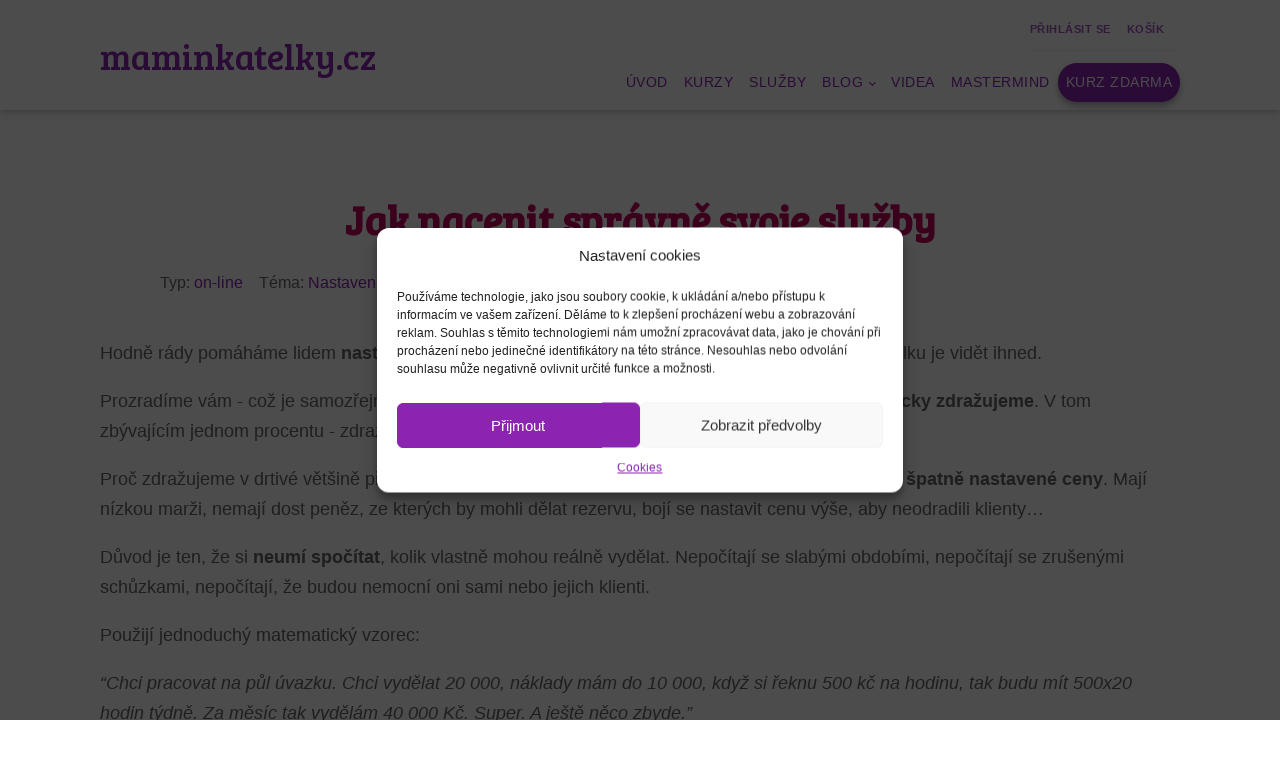

--- FILE ---
content_type: text/html; charset=UTF-8
request_url: https://maminkatelky.cz/kurzy/jak-nacenit-spravne-svoje-sluzby/
body_size: 18396
content:
<!DOCTYPE html>
<html lang="cs" >
<head>
<meta charset="UTF-8">
<meta name="viewport" content="width=device-width, initial-scale=1.0">
<!-- WP_HEAD() START -->
<link rel="preload" as="style" href="https://fonts.googleapis.com/css?family=Bree+Serif:100,200,300,400,500,600,700,800,900" >
<link rel="stylesheet" href="https://fonts.googleapis.com/css?family=Bree+Serif:100,200,300,400,500,600,700,800,900">
	<style>img:is([sizes="auto" i], [sizes^="auto," i]) { contain-intrinsic-size: 3000px 1500px }</style>
	<title>Jak nacenit správně svoje služby - Maminkatelky</title>
<meta name="description" content="Rády pomáháme nastavit správné ceny. Cena je u poskytování služeb klíčová. Jenže málokdo to sám metodou pokus-omyl trefí.">
<meta name="robots" content="index, follow, max-snippet:-1, max-image-preview:large, max-video-preview:-1">
<link rel="canonical" href="https://maminkatelky.cz/kurzy/jak-nacenit-spravne-svoje-sluzby/">
<meta property="og:url" content="https://maminkatelky.cz/kurzy/jak-nacenit-spravne-svoje-sluzby/">
<meta property="og:site_name" content="Maminkatelky">
<meta property="og:locale" content="cs_CZ">
<meta property="og:type" content="article">
<meta property="article:author" content="https://www.facebook.com/Maminkatelky/">
<meta property="article:publisher" content="https://www.facebook.com/Maminkatelky/">
<meta property="og:title" content="Jak nacenit správně svoje služby - Maminkatelky">
<meta property="og:description" content="Rády pomáháme nastavit správné ceny. Cena je u poskytování služeb klíčová. Jenže málokdo to sám metodou pokus-omyl trefí.">
<meta property="og:image" content="https://maminkatelky.cz/wp-content/uploads/2019/07/1200x628.png">
<meta property="og:image:secure_url" content="https://maminkatelky.cz/wp-content/uploads/2019/07/1200x628.png">
<meta property="og:image:width" content="1200">
<meta property="og:image:height" content="628">
<meta property="fb:pages" content="">
<meta property="fb:admins" content="">
<meta property="fb:app_id" content="">
<meta name="twitter:card" content="summary">
<meta name="twitter:site" content="https://twitter.com/Dominika_CZ">
<meta name="twitter:creator" content="https://twitter.com/Dominika_CZ">
<meta name="twitter:title" content="Jak nacenit správně svoje služby - Maminkatelky">
<meta name="twitter:description" content="Rády pomáháme nastavit správné ceny. Cena je u poskytování služeb klíčová. Jenže málokdo to sám metodou pokus-omyl trefí.">
<meta name="twitter:image" content="https://maminkatelky.cz/wp-content/uploads/2019/07/1200x628-1024x536.png">
<link rel='dns-prefetch' href='//www.googletagmanager.com' />
<link rel='dns-prefetch' href='//static.addtoany.com' />
<link rel='dns-prefetch' href='//cdn.jsdelivr.net' />
<link rel='dns-prefetch' href='//capi-automation.s3.us-east-2.amazonaws.com' />
<link rel="alternate" type="application/rss+xml" title="Maminkatelky &raquo; RSS zdroj" href="https://maminkatelky.cz/feed/" />
		<!-- This site uses the Google Analytics by ExactMetrics plugin v8.9.0 - Using Analytics tracking - https://www.exactmetrics.com/ -->
		<!-- Note: ExactMetrics is not currently configured on this site. The site owner needs to authenticate with Google Analytics in the ExactMetrics settings panel. -->
					<!-- No tracking code set -->
				<!-- / Google Analytics by ExactMetrics -->
		<style id='wp-block-library-inline-css'>
:root{--wp-admin-theme-color:#007cba;--wp-admin-theme-color--rgb:0,124,186;--wp-admin-theme-color-darker-10:#006ba1;--wp-admin-theme-color-darker-10--rgb:0,107,161;--wp-admin-theme-color-darker-20:#005a87;--wp-admin-theme-color-darker-20--rgb:0,90,135;--wp-admin-border-width-focus:2px;--wp-block-synced-color:#7a00df;--wp-block-synced-color--rgb:122,0,223;--wp-bound-block-color:var(--wp-block-synced-color)}@media (min-resolution:192dpi){:root{--wp-admin-border-width-focus:1.5px}}.wp-element-button{cursor:pointer}:root{--wp--preset--font-size--normal:16px;--wp--preset--font-size--huge:42px}:root .has-very-light-gray-background-color{background-color:#eee}:root .has-very-dark-gray-background-color{background-color:#313131}:root .has-very-light-gray-color{color:#eee}:root .has-very-dark-gray-color{color:#313131}:root .has-vivid-green-cyan-to-vivid-cyan-blue-gradient-background{background:linear-gradient(135deg,#00d084,#0693e3)}:root .has-purple-crush-gradient-background{background:linear-gradient(135deg,#34e2e4,#4721fb 50%,#ab1dfe)}:root .has-hazy-dawn-gradient-background{background:linear-gradient(135deg,#faaca8,#dad0ec)}:root .has-subdued-olive-gradient-background{background:linear-gradient(135deg,#fafae1,#67a671)}:root .has-atomic-cream-gradient-background{background:linear-gradient(135deg,#fdd79a,#004a59)}:root .has-nightshade-gradient-background{background:linear-gradient(135deg,#330968,#31cdcf)}:root .has-midnight-gradient-background{background:linear-gradient(135deg,#020381,#2874fc)}.has-regular-font-size{font-size:1em}.has-larger-font-size{font-size:2.625em}.has-normal-font-size{font-size:var(--wp--preset--font-size--normal)}.has-huge-font-size{font-size:var(--wp--preset--font-size--huge)}.has-text-align-center{text-align:center}.has-text-align-left{text-align:left}.has-text-align-right{text-align:right}#end-resizable-editor-section{display:none}.aligncenter{clear:both}.items-justified-left{justify-content:flex-start}.items-justified-center{justify-content:center}.items-justified-right{justify-content:flex-end}.items-justified-space-between{justify-content:space-between}.screen-reader-text{border:0;clip-path:inset(50%);height:1px;margin:-1px;overflow:hidden;padding:0;position:absolute;width:1px;word-wrap:normal!important}.screen-reader-text:focus{background-color:#ddd;clip-path:none;color:#444;display:block;font-size:1em;height:auto;left:5px;line-height:normal;padding:15px 23px 14px;text-decoration:none;top:5px;width:auto;z-index:100000}html :where(.has-border-color){border-style:solid}html :where([style*=border-top-color]){border-top-style:solid}html :where([style*=border-right-color]){border-right-style:solid}html :where([style*=border-bottom-color]){border-bottom-style:solid}html :where([style*=border-left-color]){border-left-style:solid}html :where([style*=border-width]){border-style:solid}html :where([style*=border-top-width]){border-top-style:solid}html :where([style*=border-right-width]){border-right-style:solid}html :where([style*=border-bottom-width]){border-bottom-style:solid}html :where([style*=border-left-width]){border-left-style:solid}html :where(img[class*=wp-image-]){height:auto;max-width:100%}:where(figure){margin:0 0 1em}html :where(.is-position-sticky){--wp-admin--admin-bar--position-offset:var(--wp-admin--admin-bar--height,0px)}@media screen and (max-width:600px){html :where(.is-position-sticky){--wp-admin--admin-bar--position-offset:0px}}
</style>
<style id='classic-theme-styles-inline-css'>
/*! This file is auto-generated */
.wp-block-button__link{color:#fff;background-color:#32373c;border-radius:9999px;box-shadow:none;text-decoration:none;padding:calc(.667em + 2px) calc(1.333em + 2px);font-size:1.125em}.wp-block-file__button{background:#32373c;color:#fff;text-decoration:none}
</style>
<link rel='stylesheet' id='wp-components-css' href='https://maminkatelky.cz/wp-includes/css/dist/components/style.min.css?ver=6.8.3' media='all' />
<link rel='stylesheet' id='wp-preferences-css' href='https://maminkatelky.cz/wp-includes/css/dist/preferences/style.min.css?ver=6.8.3' media='all' />
<link rel='stylesheet' id='wp-block-editor-css' href='https://maminkatelky.cz/wp-includes/css/dist/block-editor/style.min.css?ver=6.8.3' media='all' />
<link rel='stylesheet' id='popup-maker-block-library-style-css' href='https://maminkatelky.cz/wp-content/plugins/popup-maker/dist/packages/block-library-style.css?ver=dbea705cfafe089d65f1' media='all' />
<style id='global-styles-inline-css'>
:root{--wp--preset--aspect-ratio--square: 1;--wp--preset--aspect-ratio--4-3: 4/3;--wp--preset--aspect-ratio--3-4: 3/4;--wp--preset--aspect-ratio--3-2: 3/2;--wp--preset--aspect-ratio--2-3: 2/3;--wp--preset--aspect-ratio--16-9: 16/9;--wp--preset--aspect-ratio--9-16: 9/16;--wp--preset--color--black: #000000;--wp--preset--color--cyan-bluish-gray: #abb8c3;--wp--preset--color--white: #ffffff;--wp--preset--color--pale-pink: #f78da7;--wp--preset--color--vivid-red: #cf2e2e;--wp--preset--color--luminous-vivid-orange: #ff6900;--wp--preset--color--luminous-vivid-amber: #fcb900;--wp--preset--color--light-green-cyan: #7bdcb5;--wp--preset--color--vivid-green-cyan: #00d084;--wp--preset--color--pale-cyan-blue: #8ed1fc;--wp--preset--color--vivid-cyan-blue: #0693e3;--wp--preset--color--vivid-purple: #9b51e0;--wp--preset--color--base: #f9f9f9;--wp--preset--color--base-2: #ffffff;--wp--preset--color--contrast: #111111;--wp--preset--color--contrast-2: #636363;--wp--preset--color--contrast-3: #A4A4A4;--wp--preset--color--accent: #cfcabe;--wp--preset--color--accent-2: #c2a990;--wp--preset--color--accent-3: #d8613c;--wp--preset--color--accent-4: #b1c5a4;--wp--preset--color--accent-5: #b5bdbc;--wp--preset--gradient--vivid-cyan-blue-to-vivid-purple: linear-gradient(135deg,rgba(6,147,227,1) 0%,rgb(155,81,224) 100%);--wp--preset--gradient--light-green-cyan-to-vivid-green-cyan: linear-gradient(135deg,rgb(122,220,180) 0%,rgb(0,208,130) 100%);--wp--preset--gradient--luminous-vivid-amber-to-luminous-vivid-orange: linear-gradient(135deg,rgba(252,185,0,1) 0%,rgba(255,105,0,1) 100%);--wp--preset--gradient--luminous-vivid-orange-to-vivid-red: linear-gradient(135deg,rgba(255,105,0,1) 0%,rgb(207,46,46) 100%);--wp--preset--gradient--very-light-gray-to-cyan-bluish-gray: linear-gradient(135deg,rgb(238,238,238) 0%,rgb(169,184,195) 100%);--wp--preset--gradient--cool-to-warm-spectrum: linear-gradient(135deg,rgb(74,234,220) 0%,rgb(151,120,209) 20%,rgb(207,42,186) 40%,rgb(238,44,130) 60%,rgb(251,105,98) 80%,rgb(254,248,76) 100%);--wp--preset--gradient--blush-light-purple: linear-gradient(135deg,rgb(255,206,236) 0%,rgb(152,150,240) 100%);--wp--preset--gradient--blush-bordeaux: linear-gradient(135deg,rgb(254,205,165) 0%,rgb(254,45,45) 50%,rgb(107,0,62) 100%);--wp--preset--gradient--luminous-dusk: linear-gradient(135deg,rgb(255,203,112) 0%,rgb(199,81,192) 50%,rgb(65,88,208) 100%);--wp--preset--gradient--pale-ocean: linear-gradient(135deg,rgb(255,245,203) 0%,rgb(182,227,212) 50%,rgb(51,167,181) 100%);--wp--preset--gradient--electric-grass: linear-gradient(135deg,rgb(202,248,128) 0%,rgb(113,206,126) 100%);--wp--preset--gradient--midnight: linear-gradient(135deg,rgb(2,3,129) 0%,rgb(40,116,252) 100%);--wp--preset--gradient--gradient-1: linear-gradient(to bottom, #cfcabe 0%, #F9F9F9 100%);--wp--preset--gradient--gradient-2: linear-gradient(to bottom, #C2A990 0%, #F9F9F9 100%);--wp--preset--gradient--gradient-3: linear-gradient(to bottom, #D8613C 0%, #F9F9F9 100%);--wp--preset--gradient--gradient-4: linear-gradient(to bottom, #B1C5A4 0%, #F9F9F9 100%);--wp--preset--gradient--gradient-5: linear-gradient(to bottom, #B5BDBC 0%, #F9F9F9 100%);--wp--preset--gradient--gradient-6: linear-gradient(to bottom, #A4A4A4 0%, #F9F9F9 100%);--wp--preset--gradient--gradient-7: linear-gradient(to bottom, #cfcabe 50%, #F9F9F9 50%);--wp--preset--gradient--gradient-8: linear-gradient(to bottom, #C2A990 50%, #F9F9F9 50%);--wp--preset--gradient--gradient-9: linear-gradient(to bottom, #D8613C 50%, #F9F9F9 50%);--wp--preset--gradient--gradient-10: linear-gradient(to bottom, #B1C5A4 50%, #F9F9F9 50%);--wp--preset--gradient--gradient-11: linear-gradient(to bottom, #B5BDBC 50%, #F9F9F9 50%);--wp--preset--gradient--gradient-12: linear-gradient(to bottom, #A4A4A4 50%, #F9F9F9 50%);--wp--preset--font-size--small: 0.9rem;--wp--preset--font-size--medium: 1.05rem;--wp--preset--font-size--large: clamp(1.39rem, 1.39rem + ((1vw - 0.2rem) * 0.767), 1.85rem);--wp--preset--font-size--x-large: clamp(1.85rem, 1.85rem + ((1vw - 0.2rem) * 1.083), 2.5rem);--wp--preset--font-size--xx-large: clamp(2.5rem, 2.5rem + ((1vw - 0.2rem) * 1.283), 3.27rem);--wp--preset--font-family--body: "Inter", sans-serif;--wp--preset--font-family--heading: Cardo;--wp--preset--font-family--system-sans-serif: -apple-system, BlinkMacSystemFont, avenir next, avenir, segoe ui, helvetica neue, helvetica, Cantarell, Ubuntu, roboto, noto, arial, sans-serif;--wp--preset--font-family--system-serif: Iowan Old Style, Apple Garamond, Baskerville, Times New Roman, Droid Serif, Times, Source Serif Pro, serif, Apple Color Emoji, Segoe UI Emoji, Segoe UI Symbol;--wp--preset--spacing--20: min(1.5rem, 2vw);--wp--preset--spacing--30: min(2.5rem, 3vw);--wp--preset--spacing--40: min(4rem, 5vw);--wp--preset--spacing--50: min(6.5rem, 8vw);--wp--preset--spacing--60: min(10.5rem, 13vw);--wp--preset--spacing--70: 3.38rem;--wp--preset--spacing--80: 5.06rem;--wp--preset--spacing--10: 1rem;--wp--preset--shadow--natural: 6px 6px 9px rgba(0, 0, 0, 0.2);--wp--preset--shadow--deep: 12px 12px 50px rgba(0, 0, 0, 0.4);--wp--preset--shadow--sharp: 6px 6px 0px rgba(0, 0, 0, 0.2);--wp--preset--shadow--outlined: 6px 6px 0px -3px rgba(255, 255, 255, 1), 6px 6px rgba(0, 0, 0, 1);--wp--preset--shadow--crisp: 6px 6px 0px rgba(0, 0, 0, 1);}:root :where(.is-layout-flow) > :first-child{margin-block-start: 0;}:root :where(.is-layout-flow) > :last-child{margin-block-end: 0;}:root :where(.is-layout-flow) > *{margin-block-start: 1.2rem;margin-block-end: 0;}:root :where(.is-layout-constrained) > :first-child{margin-block-start: 0;}:root :where(.is-layout-constrained) > :last-child{margin-block-end: 0;}:root :where(.is-layout-constrained) > *{margin-block-start: 1.2rem;margin-block-end: 0;}:root :where(.is-layout-flex){gap: 1.2rem;}:root :where(.is-layout-grid){gap: 1.2rem;}body .is-layout-flex{display: flex;}.is-layout-flex{flex-wrap: wrap;align-items: center;}.is-layout-flex > :is(*, div){margin: 0;}body .is-layout-grid{display: grid;}.is-layout-grid > :is(*, div){margin: 0;}.has-black-color{color: var(--wp--preset--color--black) !important;}.has-cyan-bluish-gray-color{color: var(--wp--preset--color--cyan-bluish-gray) !important;}.has-white-color{color: var(--wp--preset--color--white) !important;}.has-pale-pink-color{color: var(--wp--preset--color--pale-pink) !important;}.has-vivid-red-color{color: var(--wp--preset--color--vivid-red) !important;}.has-luminous-vivid-orange-color{color: var(--wp--preset--color--luminous-vivid-orange) !important;}.has-luminous-vivid-amber-color{color: var(--wp--preset--color--luminous-vivid-amber) !important;}.has-light-green-cyan-color{color: var(--wp--preset--color--light-green-cyan) !important;}.has-vivid-green-cyan-color{color: var(--wp--preset--color--vivid-green-cyan) !important;}.has-pale-cyan-blue-color{color: var(--wp--preset--color--pale-cyan-blue) !important;}.has-vivid-cyan-blue-color{color: var(--wp--preset--color--vivid-cyan-blue) !important;}.has-vivid-purple-color{color: var(--wp--preset--color--vivid-purple) !important;}.has-black-background-color{background-color: var(--wp--preset--color--black) !important;}.has-cyan-bluish-gray-background-color{background-color: var(--wp--preset--color--cyan-bluish-gray) !important;}.has-white-background-color{background-color: var(--wp--preset--color--white) !important;}.has-pale-pink-background-color{background-color: var(--wp--preset--color--pale-pink) !important;}.has-vivid-red-background-color{background-color: var(--wp--preset--color--vivid-red) !important;}.has-luminous-vivid-orange-background-color{background-color: var(--wp--preset--color--luminous-vivid-orange) !important;}.has-luminous-vivid-amber-background-color{background-color: var(--wp--preset--color--luminous-vivid-amber) !important;}.has-light-green-cyan-background-color{background-color: var(--wp--preset--color--light-green-cyan) !important;}.has-vivid-green-cyan-background-color{background-color: var(--wp--preset--color--vivid-green-cyan) !important;}.has-pale-cyan-blue-background-color{background-color: var(--wp--preset--color--pale-cyan-blue) !important;}.has-vivid-cyan-blue-background-color{background-color: var(--wp--preset--color--vivid-cyan-blue) !important;}.has-vivid-purple-background-color{background-color: var(--wp--preset--color--vivid-purple) !important;}.has-black-border-color{border-color: var(--wp--preset--color--black) !important;}.has-cyan-bluish-gray-border-color{border-color: var(--wp--preset--color--cyan-bluish-gray) !important;}.has-white-border-color{border-color: var(--wp--preset--color--white) !important;}.has-pale-pink-border-color{border-color: var(--wp--preset--color--pale-pink) !important;}.has-vivid-red-border-color{border-color: var(--wp--preset--color--vivid-red) !important;}.has-luminous-vivid-orange-border-color{border-color: var(--wp--preset--color--luminous-vivid-orange) !important;}.has-luminous-vivid-amber-border-color{border-color: var(--wp--preset--color--luminous-vivid-amber) !important;}.has-light-green-cyan-border-color{border-color: var(--wp--preset--color--light-green-cyan) !important;}.has-vivid-green-cyan-border-color{border-color: var(--wp--preset--color--vivid-green-cyan) !important;}.has-pale-cyan-blue-border-color{border-color: var(--wp--preset--color--pale-cyan-blue) !important;}.has-vivid-cyan-blue-border-color{border-color: var(--wp--preset--color--vivid-cyan-blue) !important;}.has-vivid-purple-border-color{border-color: var(--wp--preset--color--vivid-purple) !important;}.has-vivid-cyan-blue-to-vivid-purple-gradient-background{background: var(--wp--preset--gradient--vivid-cyan-blue-to-vivid-purple) !important;}.has-light-green-cyan-to-vivid-green-cyan-gradient-background{background: var(--wp--preset--gradient--light-green-cyan-to-vivid-green-cyan) !important;}.has-luminous-vivid-amber-to-luminous-vivid-orange-gradient-background{background: var(--wp--preset--gradient--luminous-vivid-amber-to-luminous-vivid-orange) !important;}.has-luminous-vivid-orange-to-vivid-red-gradient-background{background: var(--wp--preset--gradient--luminous-vivid-orange-to-vivid-red) !important;}.has-very-light-gray-to-cyan-bluish-gray-gradient-background{background: var(--wp--preset--gradient--very-light-gray-to-cyan-bluish-gray) !important;}.has-cool-to-warm-spectrum-gradient-background{background: var(--wp--preset--gradient--cool-to-warm-spectrum) !important;}.has-blush-light-purple-gradient-background{background: var(--wp--preset--gradient--blush-light-purple) !important;}.has-blush-bordeaux-gradient-background{background: var(--wp--preset--gradient--blush-bordeaux) !important;}.has-luminous-dusk-gradient-background{background: var(--wp--preset--gradient--luminous-dusk) !important;}.has-pale-ocean-gradient-background{background: var(--wp--preset--gradient--pale-ocean) !important;}.has-electric-grass-gradient-background{background: var(--wp--preset--gradient--electric-grass) !important;}.has-midnight-gradient-background{background: var(--wp--preset--gradient--midnight) !important;}.has-small-font-size{font-size: var(--wp--preset--font-size--small) !important;}.has-medium-font-size{font-size: var(--wp--preset--font-size--medium) !important;}.has-large-font-size{font-size: var(--wp--preset--font-size--large) !important;}.has-x-large-font-size{font-size: var(--wp--preset--font-size--x-large) !important;}:where(.wp-site-blocks *:focus){outline-width:2px;outline-style:solid}
</style>
<link rel='stylesheet' id='oxygen-css' href='https://maminkatelky.cz/wp-content/plugins/oxygen/component-framework/oxygen.css?ver=4.9.1' media='all' />
<link rel='stylesheet' id='ToretFakturoid-select2-css-css' href='https://cdn.jsdelivr.net/npm/select2@4.1.0-rc.0/dist/css/select2.min.css' media='all' />
<link rel='stylesheet' id='ToretFakturoid-draw-css-css' href='https://maminkatelky.cz/wp-content/plugins/woo-fakturoid/vendor/toret/toret-library/src/assets/css/toret-draw.css?ver=1.0.0' media='all' />
<link rel='stylesheet' id='ToretFakturoid-form-css-css' href='https://maminkatelky.cz/wp-content/plugins/woo-fakturoid/vendor/toret/toret-library/src/assets/css/toret-draw-form.css?ver=1.0.0' media='all' />
<link rel='stylesheet' id='woocommerce-layout-css' href='https://maminkatelky.cz/wp-content/plugins/woocommerce/assets/css/woocommerce-layout.css?ver=10.3.3' media='all' />
<link rel='stylesheet' id='woocommerce-smallscreen-css' href='https://maminkatelky.cz/wp-content/plugins/woocommerce/assets/css/woocommerce-smallscreen.css?ver=10.3.3' media='only screen and (max-width: 768px)' />
<link rel='stylesheet' id='woocommerce-general-css' href='https://maminkatelky.cz/wp-content/plugins/woocommerce/assets/css/woocommerce.css?ver=10.3.3' media='all' />
<link rel='stylesheet' id='woocommerce-blocktheme-css' href='https://maminkatelky.cz/wp-content/plugins/woocommerce/assets/css/woocommerce-blocktheme.css?ver=10.3.3' media='all' />
<style id='woocommerce-inline-inline-css'>
.woocommerce form .form-row .required { visibility: visible; }
</style>
<link rel='stylesheet' id='cmplz-general-css' href='https://maminkatelky.cz/wp-content/plugins/complianz-gdpr/assets/css/cookieblocker.min.css?ver=1761919373' media='all' />
<link rel='stylesheet' id='photoswipe-css' href='https://maminkatelky.cz/wp-content/plugins/woocommerce/assets/css/photoswipe/photoswipe.min.css?ver=10.3.3' media='all' />
<link rel='stylesheet' id='photoswipe-default-skin-css' href='https://maminkatelky.cz/wp-content/plugins/woocommerce/assets/css/photoswipe/default-skin/default-skin.min.css?ver=10.3.3' media='all' />
<link rel='stylesheet' id='brands-styles-css' href='https://maminkatelky.cz/wp-content/plugins/woocommerce/assets/css/brands.css?ver=10.3.3' media='all' />
<script id="woocommerce-google-analytics-integration-gtag-js-after">
/* Google Analytics for WooCommerce (gtag.js) */
					window.dataLayer = window.dataLayer || [];
					function gtag(){dataLayer.push(arguments);}
					// Set up default consent state.
					for ( const mode of [{"analytics_storage":"denied","ad_storage":"denied","ad_user_data":"denied","ad_personalization":"denied","region":["AT","BE","BG","HR","CY","CZ","DK","EE","FI","FR","DE","GR","HU","IS","IE","IT","LV","LI","LT","LU","MT","NL","NO","PL","PT","RO","SK","SI","ES","SE","GB","CH"]}] || [] ) {
						gtag( "consent", "default", { "wait_for_update": 500, ...mode } );
					}
					gtag("js", new Date());
					gtag("set", "developer_id.dOGY3NW", true);
					gtag("config", "UA-148572232-1", {"track_404":false,"allow_google_signals":false,"logged_in":false,"linker":{"domains":[],"allow_incoming":false},"custom_map":{"dimension1":"logged_in"}});
</script>
<script id="addtoany-core-js-before">
window.a2a_config=window.a2a_config||{};a2a_config.callbacks=[];a2a_config.overlays=[];a2a_config.templates={};a2a_localize = {
	Share: "Share",
	Save: "Save",
	Subscribe: "Subscribe",
	Email: "Email",
	Bookmark: "Bookmark",
	ShowAll: "Show all",
	ShowLess: "Show less",
	FindServices: "Find service(s)",
	FindAnyServiceToAddTo: "Instantly find any service to add to",
	PoweredBy: "Powered by",
	ShareViaEmail: "Share via email",
	SubscribeViaEmail: "Subscribe via email",
	BookmarkInYourBrowser: "Bookmark in your browser",
	BookmarkInstructions: "Press Ctrl+D or \u2318+D to bookmark this page",
	AddToYourFavorites: "Add to your favorites",
	SendFromWebOrProgram: "Send from any email address or email program",
	EmailProgram: "Email program",
	More: "More&#8230;",
	ThanksForSharing: "Thanks for sharing!",
	ThanksForFollowing: "Thanks for following!"
};
</script>
<script defer src="https://static.addtoany.com/menu/page.js" id="addtoany-core-js"></script>
<script src="https://maminkatelky.cz/wp-includes/js/jquery/jquery.min.js?ver=3.7.1" id="jquery-core-js"></script>
<script defer src="https://maminkatelky.cz/wp-content/plugins/add-to-any/addtoany.min.js?ver=1.1" id="addtoany-jquery-js"></script>
<script src="https://maminkatelky.cz/wp-content/plugins/woocommerce/assets/js/jquery-blockui/jquery.blockUI.min.js?ver=2.7.0-wc.10.3.3" id="wc-jquery-blockui-js" defer data-wp-strategy="defer"></script>
<script id="wc-add-to-cart-js-extra">
var wc_add_to_cart_params = {"ajax_url":"\/wp-admin\/admin-ajax.php","wc_ajax_url":"\/?wc-ajax=%%endpoint%%","i18n_view_cart":"Zobrazit ko\u0161\u00edk","cart_url":"https:\/\/maminkatelky.cz\/kosik\/","is_cart":"","cart_redirect_after_add":"yes"};
</script>
<script src="https://maminkatelky.cz/wp-content/plugins/woocommerce/assets/js/frontend/add-to-cart.min.js?ver=10.3.3" id="wc-add-to-cart-js" defer data-wp-strategy="defer"></script>
<script src="https://maminkatelky.cz/wp-content/plugins/woocommerce/assets/js/js-cookie/js.cookie.min.js?ver=2.1.4-wc.10.3.3" id="wc-js-cookie-js" defer data-wp-strategy="defer"></script>
<script id="woocommerce-js-extra">
var woocommerce_params = {"ajax_url":"\/wp-admin\/admin-ajax.php","wc_ajax_url":"\/?wc-ajax=%%endpoint%%","i18n_password_show":"Zobrazit heslo","i18n_password_hide":"Skr\u00fdt heslo"};
</script>
<script src="https://maminkatelky.cz/wp-content/plugins/woocommerce/assets/js/frontend/woocommerce.min.js?ver=10.3.3" id="woocommerce-js" defer data-wp-strategy="defer"></script>
<script src="https://maminkatelky.cz/wp-content/plugins/woocommerce/assets/js/zoom/jquery.zoom.min.js?ver=1.7.21-wc.10.3.3" id="wc-zoom-js" defer data-wp-strategy="defer"></script>
<script src="https://maminkatelky.cz/wp-content/plugins/woocommerce/assets/js/flexslider/jquery.flexslider.min.js?ver=2.7.2-wc.10.3.3" id="wc-flexslider-js" defer data-wp-strategy="defer"></script>
<script src="https://maminkatelky.cz/wp-content/plugins/woocommerce/assets/js/photoswipe/photoswipe.min.js?ver=4.1.1-wc.10.3.3" id="wc-photoswipe-js" defer data-wp-strategy="defer"></script>
<script src="https://maminkatelky.cz/wp-content/plugins/woocommerce/assets/js/photoswipe/photoswipe-ui-default.min.js?ver=4.1.1-wc.10.3.3" id="wc-photoswipe-ui-default-js" defer data-wp-strategy="defer"></script>
<script id="wc-single-product-js-extra">
var wc_single_product_params = {"i18n_required_rating_text":"Zvolte pros\u00edm hodnocen\u00ed","i18n_rating_options":["1 z 5 hv\u011bzdi\u010dek","2 ze 5 hv\u011bzdi\u010dek","3 ze 5 hv\u011bzdi\u010dek","4 ze 5 hv\u011bzdi\u010dek","5 z 5 hv\u011bzdi\u010dek"],"i18n_product_gallery_trigger_text":"Zobrazit galerii p\u0159es celou obrazovku","review_rating_required":"yes","flexslider":{"rtl":false,"animation":"slide","smoothHeight":true,"directionNav":false,"controlNav":"thumbnails","slideshow":false,"animationSpeed":500,"animationLoop":false,"allowOneSlide":false,"touch":false},"zoom_enabled":"1","zoom_options":[],"photoswipe_enabled":"1","photoswipe_options":{"shareEl":false,"closeOnScroll":false,"history":false,"hideAnimationDuration":0,"showAnimationDuration":0},"flexslider_enabled":"1"};
</script>
<script src="https://maminkatelky.cz/wp-content/plugins/woocommerce/assets/js/frontend/single-product.min.js?ver=10.3.3" id="wc-single-product-js" defer data-wp-strategy="defer"></script>
<link rel="https://api.w.org/" href="https://maminkatelky.cz/wp-json/" /><link rel="alternate" title="JSON" type="application/json" href="https://maminkatelky.cz/wp-json/wp/v2/kurz/2615" /><link rel="EditURI" type="application/rsd+xml" title="RSD" href="https://maminkatelky.cz/xmlrpc.php?rsd" />
<meta name="generator" content="WordPress 6.8.3" />
<meta name="generator" content="WooCommerce 10.3.3" />
<link rel='shortlink' href='https://maminkatelky.cz/?p=2615' />
<link rel="alternate" title="oEmbed (JSON)" type="application/json+oembed" href="https://maminkatelky.cz/wp-json/oembed/1.0/embed?url=https%3A%2F%2Fmaminkatelky.cz%2Fkurzy%2Fjak-nacenit-spravne-svoje-sluzby%2F" />
<link rel="alternate" title="oEmbed (XML)" type="text/xml+oembed" href="https://maminkatelky.cz/wp-json/oembed/1.0/embed?url=https%3A%2F%2Fmaminkatelky.cz%2Fkurzy%2Fjak-nacenit-spravne-svoje-sluzby%2F&#038;format=xml" />
	<script src="https://kit.fontawesome.com/660b55c1b3.js" crossorigin="anonymous"></script>
			<style>.cmplz-hidden {
					display: none !important;
				}</style>	<noscript><style>.woocommerce-product-gallery{ opacity: 1 !important; }</style></noscript>
				<script data-service="facebook" data-category="marketing"  type="text/plain">
				!function(f,b,e,v,n,t,s){if(f.fbq)return;n=f.fbq=function(){n.callMethod?
					n.callMethod.apply(n,arguments):n.queue.push(arguments)};if(!f._fbq)f._fbq=n;
					n.push=n;n.loaded=!0;n.version='2.0';n.queue=[];t=b.createElement(e);t.async=!0;
					t.src=v;s=b.getElementsByTagName(e)[0];s.parentNode.insertBefore(t,s)}(window,
					document,'script','https://connect.facebook.net/en_US/fbevents.js');
			</script>
			<!-- WooCommerce Facebook Integration Begin -->
			<script data-service="facebook" data-category="marketing"  type="text/plain">

				fbq('init', '411644153267434', {}, {
    "agent": "woocommerce_0-10.3.3-3.5.12"
});

				document.addEventListener( 'DOMContentLoaded', function() {
					// Insert placeholder for events injected when a product is added to the cart through AJAX.
					document.body.insertAdjacentHTML( 'beforeend', '<div class=\"wc-facebook-pixel-event-placeholder\"></div>' );
				}, false );

			</script>
			<!-- WooCommerce Facebook Integration End -->
			<style class='wp-fonts-local'>
@font-face{font-family:Inter;font-style:normal;font-weight:300 900;font-display:fallback;src:url('https://maminkatelky.cz/wp-content/themes/oxygen-is-not-a-theme/assets/fonts/inter/Inter-VariableFont_slnt,wght.woff2') format('woff2');font-stretch:normal;}
@font-face{font-family:Cardo;font-style:normal;font-weight:400;font-display:fallback;src:url('https://maminkatelky.cz/wp-content/themes/oxygen-is-not-a-theme/assets/fonts/cardo/cardo_normal_400.woff2') format('woff2');}
@font-face{font-family:Cardo;font-style:italic;font-weight:400;font-display:fallback;src:url('https://maminkatelky.cz/wp-content/themes/oxygen-is-not-a-theme/assets/fonts/cardo/cardo_italic_400.woff2') format('woff2');}
@font-face{font-family:Cardo;font-style:normal;font-weight:700;font-display:fallback;src:url('https://maminkatelky.cz/wp-content/themes/oxygen-is-not-a-theme/assets/fonts/cardo/cardo_normal_700.woff2') format('woff2');}
</style>
<link rel="icon" href="https://maminkatelky.cz/wp-content/uploads/2020/04/favicon.ico" sizes="32x32" />
<link rel="icon" href="https://maminkatelky.cz/wp-content/uploads/2020/04/favicon.ico" sizes="192x192" />
<link rel="apple-touch-icon" href="https://maminkatelky.cz/wp-content/uploads/2020/04/favicon.ico" />
<meta name="msapplication-TileImage" content="https://maminkatelky.cz/wp-content/uploads/2020/04/favicon.ico" />
				<style type="text/css" id="c4wp-checkout-css">
					.woocommerce-checkout .c4wp_captcha_field {
						margin-bottom: 10px;
						margin-top: 15px;
						position: relative;
						display: inline-block;
					}
				</style>
							<style type="text/css" id="c4wp-v3-lp-form-css">
				.login #login, .login #lostpasswordform {
					min-width: 350px !important;
				}
				.wpforms-field-c4wp iframe {
					width: 100% !important;
				}
			</style>
			<link rel='stylesheet' id='oxygen-styles-css' href='//maminkatelky.cz/kurzy/jak-nacenit-spravne-svoje-sluzby/?xlink=css&#038;ver=6.8.3' media='all' />
<!-- END OF WP_HEAD() -->
</head>
<body data-rsssl=1 data-cmplz=1 class="wp-singular kurz-template-default single single-kurz postid-2615 wp-embed-responsive wp-theme-oxygen-is-not-a-theme  theme-oxygen-is-not-a-theme oxygen-body woocommerce-uses-block-theme woocommerce-block-theme-has-button-styles woocommerce-no-js" >




						<div id="code_block-98-41" class="ct-code-block" ></div><header id="_header-71-41" class="oxy-header-wrapper oxy-overlay-header oxy-header" ><div id="_header_row-72-41" class="oxy-header-row" ><div class="oxy-header-container"><div id="_header_left-73-41" class="oxy-header-left" ><a id="link-74-41" class="ct-link" href="https://maminkatelky.cz/" target="_self"  ><div id="text_block-75-41" class="ct-text-block" >maminkatelky.cz</div></a></div><div id="_header_center-76-41" class="oxy-header-center" ></div><div id="_header_right-77-41" class="oxy-header-right" ><div id="div_block-78-41" class="ct-div-block" ><div id="div_block-79-41" class="ct-div-block" ><a id="link_text-80-41" class="ct-link-text text-menu-function" href="https://maminkatelky.cz/muj-ucet/" target="_self"  >Přihlásit se</a><a id="link_text-83-41" class="ct-link-text text-menu-function" href="https://maminkatelky.cz/kosik/" target="_self"  >Košík</a></div><nav id="_nav_menu-86-41" class="oxy-nav-menu top-menu oxy-nav-menu-dropdowns oxy-nav-menu-dropdown-arrow oxy-nav-menu-responsive-dropdowns" ><div class='oxy-menu-toggle'><div class='oxy-nav-menu-hamburger-wrap'><div class='oxy-nav-menu-hamburger'><div class='oxy-nav-menu-hamburger-line'></div><div class='oxy-nav-menu-hamburger-line'></div><div class='oxy-nav-menu-hamburger-line'></div></div></div></div><div class="menu-nove-menu-container"><ul id="menu-nove-menu" class="oxy-nav-menu-list"><li id="menu-item-3693" class="menu-item menu-item-type-post_type menu-item-object-page menu-item-home menu-item-3693"><a href="https://maminkatelky.cz/">Úvod</a></li>
<li id="menu-item-4238" class="menu-item menu-item-type-post_type menu-item-object-page menu-item-4238"><a href="https://maminkatelky.cz/nabidka-kurzu/">Kurzy</a></li>
<li id="menu-item-4070" class="menu-item menu-item-type-post_type menu-item-object-page menu-item-4070"><a href="https://maminkatelky.cz/sluzby/">Služby</a></li>
<li id="menu-item-3696" class="menu-item menu-item-type-custom menu-item-object-custom menu-item-has-children menu-item-3696"><a href="#">Blog</a>
<ul class="sub-menu">
	<li id="menu-item-3697" class="menu-item menu-item-type-post_type menu-item-object-page current_page_parent menu-item-3697"><a href="https://maminkatelky.cz/clanky/">Články</a></li>
	<li id="menu-item-3698" class="menu-item menu-item-type-custom menu-item-object-custom menu-item-3698"><a href="https://maminkatelky.cz/rozhovory/">Rozhovory</a></li>
	<li id="menu-item-3699" class="menu-item menu-item-type-post_type menu-item-object-page menu-item-3699"><a href="https://maminkatelky.cz/tipy/">Tipy</a></li>
	<li id="menu-item-3700" class="menu-item menu-item-type-post_type menu-item-object-page menu-item-3700"><a href="https://maminkatelky.cz/slovnik/">Slovník</a></li>
</ul>
</li>
<li id="menu-item-3701" class="menu-item menu-item-type-post_type menu-item-object-page menu-item-3701"><a href="https://maminkatelky.cz/videa/">Videa</a></li>
<li id="menu-item-4598" class="menu-item menu-item-type-post_type menu-item-object-page menu-item-4598"><a href="https://maminkatelky.cz/online-mastermind/">Mastermind</a></li>
<li id="menu-item-4380" class="menu-cta menu-item menu-item-type-post_type menu-item-object-page menu-item-4380"><a href="https://maminkatelky.cz/kurz-zdarma-7-chyb-v-podnikani-pri-detech/">Kurz zdarma</a></li>
</ul></div></nav></div></div></div></div></header>
		<div id="div_block-366-2205" class="ct-div-block" ><section id="section-384-2205" class=" ct-section course-template-section-with-alerts" ><div class="ct-section-inner-wrap"><div id="div_block-397-2205" class="ct-div-block course-template-alert course-template-top-alert" ><div id="div_block-398-2205" class="ct-div-block" ><div id="text_block-399-2205" class="ct-text-block course-template-alert-text" >Máte již přístup do tohoto kurzu a nezobrazuje se Vám jeho obsah? Po zhlédnutí kurzu se musíte napřed přihlásit.<br></div></div><div id="div_block-401-2205" class="ct-div-block" ><a id="link_text-402-2205" class="ct-link-text m-button button-secondary" href="https://maminkatelky.cz/muj-ucet/" target="_blank"  >Přihlásit se</a><a id="link_text-403-2205" class="ct-link-text button-primary m-button" href="#cta" target="_self"  >registrace do kurzu</a></div></div><h1 id="headline-393-2205" class="ct-headline page-title"><span id="span-394-2205" class="ct-span" >Jak nacenit správně svoje služby</span></h1><div id="div_block-591-2205" class="ct-div-block course-template-meta" ><div id="div_block-592-2205" class="ct-div-block course-template-meta-box course-template-meta-typ" ><div id="text_block-593-2205" class="ct-text-block course-template-meta-text" >Typ: <span id="span-594-2205" class="ct-span" ><a href="https://maminkatelky.cz/typ-kurzu/on-line/" rel="tag">on-line</a></span><br></div></div><div id="div_block-595-2205" class="ct-div-block course-template-meta-box course-template-meta-tema" ><div id="text_block-596-2205" class="ct-text-block course-template-meta-text" >Téma: <span id="span-597-2205" class="ct-span" ><a href="https://maminkatelky.cz/tema-kurzu/nastaveni-cen/" rel="tag">Nastavení cen</a> | <a href="https://maminkatelky.cz/tema-kurzu/zdrazovani/" rel="tag">Zdražování</a></span><br></div></div></div><div id="text_block-395-2205" class="ct-text-block" ><span id="span-396-2205" class="ct-span oxy-stock-content-styles" ><div id="output" class="page-generator__output js-generator-output">
<p>Hodně rády pomáháme lidem <strong>nastavovat správné ceny</strong>. Je to naše oblíbené téma. A rozdíl ve výdělku je vidět ihned.</p>
<p>Prozradíme vám - což je samozřejmě velice tajná informace a nikdo ji nesmí vědět, že - v <strong>99 % vždycky zdražujeme</strong>. V tom zbývajícím jednom procentu - zdražíme většinu produktů a služeb a jen něčemu dáme nižší cenu.</p>
<p>Proč zdražujeme v drtivé většině případů? Valná většina podnikatelů má na začátku podnikání velice <strong>špatně nastavené ceny</strong>. Mají nízkou marži, nemají dost peněz, ze kterých by mohli dělat rezervu, bojí se nastavit cenu výše, aby neodradili klienty…</p>
<p>Důvod je ten, že si <strong>neumí spočítat</strong>, kolik vlastně mohou reálně vydělat. Nepočítají se slabými obdobími, nepočítají se zrušenými schůzkami, nepočítají, že budou nemocní oni sami nebo jejich klienti.</p>
<p>Použijí jednoduchý matematický vzorec:</p>
<p><em>“Chci pracovat na půl úvazku. Chci vydělat 20 000, náklady mám do 10 000, když si řeknu 500 kč na hodinu, tak budu mít 500x20 hodin týdně. Za měsíc tak vydělám 40 000 Kč. Super. A ještě něco zbyde.”</em></p>
<p>Jenže pak nenaplní všechny svoje hodiny, nepočítali s přestávkami, nepočítají s tím, kolik administrativy budou mít.</p>
<p>Jejich obrat je maximálně 20 000 a v několika lepších měsících 30 000. Pak ale přijde léto, nebo leden a obrat zase padne dolů. Nemají svých 20 000 pravidelně. Je to stresující situace.</p>
<h2>Co vše musíte zohlednit při tvorbě ceny</h2>
<p>Nejde však o velkou vědu. A stane se to většině lidí. Dílem je to špatná kalkulace a druhým dílem špatné nastavení ceny. Aby se ze situace dostali, musí vzít kalkulačku a správně si to spočítat.</p>
<p>Započítat:</p>
<ul>
<li>pauzy mezi klienty</li>
<li>čas na oběd</li>
<li>čas na administrativu</li>
<li>čas na dovolenou</li>
<li>vynechané schůzky</li>
<li>že nikdy nebudete pracovat 100% času</li>
<li>sezónní výkyvy</li>
</ul>
<p>Spousta našich klientů má také problém se zdražováním. Vědí, že mají zdražit, ale nikdy se nedostanou k tomu, aby si sedli s kalkulačkou a propočítali to. Takže pak nestíhají klienty.</p>
<h2>Ale co když teprve začínám?</h2>
<p>Když člověk začíná - není strategické rovnou vypálit vysoké ceny. Na začátku nevadí začít s nižšími cenami. Je tam ale nutné využít systému <strong>progresivního zdražování</strong> - protože - a stává se to často - mnoho klientů začne zdražovat až má úplně plno a nemůže přijmout nové klienty.</p>
<p>Co místo toho zdražit dříve, než mám plno k umření, abych mohla pár nových klientů přijmout už za nové ceny?</p>
<p>Jednoduchou prací s cenou a nastavením systému se dá vyřešit mnoho problémů.</p>
<p>Jenže, když systém nemáte, nemáte se o co opřít.</p>
<h2>Potřebujete systém na nastavování cen</h2>
<p>V našem systému myslíme také nejen na to, že jednou nastavíte ceny, ale i na to, že ceny porostou, takže nevytváříte jen ceny, které potřebujete znát teď, ale rovnou vytvoříte ceny na několik let dopředu. Protože jde o jednoduchý systém, pak stačí jej jen opravovat a doplňovat. Osvědčilo se nám již mnohokrát, že takový systém s člověkem v rámci svých konzultací nastavíme během 2 - 3 konzultací. Výsledky jsou okamžité a dlouhodobé.</p>
<p><strong>Co když se vám stane, že najednou přijde mnoho klientů a vy víte, že máte jen málo dalších míst, víte, že musíte zdražit? Ale nemáte čas si to propočítat, takže makáte na klientech a říkáte, že ke zdražení se dostanete později.</strong></p>
<p>Nedostanete, a klientů neubývá, ale přibývá a vy nestíháte.</p>
<p>Když ovšem máte i ceny pro zdražení nastaveny dopředu, nemusíte o cenách přemýšlet, stačí se podívat do tabulky - vybere správné sumy, a během 10 minut opravíte vy nebo vaše asistentka na webu. Noví klienti pak platí novou cenu.</p>
<h2>Naučíte se:</h2>
<ul>
<li>jak správně nastavit ceny</li>
<li>systém cen - jak nemuset ceny při každém zdražení složitě přepočítávat</li>
<li>co je progresivní zdražování a jak ho používat</li>
<li>kdy se hodí zdražování pravidelné a kdy naopak progresivní</li>
</ul>
<p>Kurz má formu 5 krátkých videí, která můžete snadno implementovat + veškeré kalkulace si stáhnete v předpřipravené tabulce.</p>
<p>Pozor, kurz není o tom, jak ceny komunikovat, nebo je marketovat. Kurz je zaměřen čistě na to, jak si cenu nastavit a vypočítat, abyste mohli pravidelně zdražovat. Případně, abyste neprodávali svoje služby pod cenou a nestalo se, že jednoho dne budete mít hodně klientů, ale stále budete prodávat za málo peněz.</p>
<p>Kurz je nyní v přípravě. V případě zájmu o tento kurz nás prosím kontaktujte na podpora@maminkatelky.cz nebo sledujte stránku <a href="https://www.maminkatelky.cz">www.maminkatelky.cz</a></p>
</div>
<div> </div>

<p>&nbsp;</p>
</span></div><div id="cta" class="ct-code-block course-template-ff-shortcode" ></div><div id="div_block-386-2205" class="ct-div-block course-template-alert course-template-bottom-alert" ><div id="div_block-387-2205" class="ct-div-block" ><div id="text_block-388-2205" class="ct-text-block course-template-alert-text" >Máte již přístup do tohoto kurzu a nezobrazuje se Vám jeho obsah? Po zhlédnutí kurzu se musíte napřed přihlásit.<br></div></div><div id="div_block-390-2205" class="ct-div-block" ><a id="link_text-391-2205" class="ct-link-text m-button button-secondary" href="https://maminkatelky.cz/muj-ucet/" target="_blank"  >Přihlásit se</a><a id="link_text-392-2205" class="ct-link-text button-primary m-button" href="#cta" target="_self"  >registrace do kurzu</a></div></div></div></section></div><div id="code_block-645-2205" class="ct-code-block" ></div><footer id="section-8-41" class=" ct-section" ><div class="ct-section-inner-wrap"><a id="link-39-41" class="ct-link" href="https://maminkatelky.cz/" target="_self"  ><div id="text_block-40-41" class="ct-text-block" >maminkatelky.cz</div></a><div id="text_block-46-41" class="ct-text-block footer-content" >Maminkatelky s.r.o.</div><div id="text_block-48-41" class="ct-text-block footer-content" >IČO:	06139728</div><div id="text_block-50-41" class="ct-text-block footer-content" >Adresa:	Modrá 131, 687 06 Modrá</div><a id="text_block-67-41" class="ct-link-text footer-content" href="tel:775028018" target="_self"  >Telefon:&nbsp;(+420) 775 028 018</a><a id="text_block-63-41" class="ct-link-text footer-content" href="mailto:podpora@maminkatelky.cz" target="_self"  >e-mail: podpora@maminkatelky.cz</a><div id="new_columns-16-41" class="ct-new-columns footer-columns" ><div id="div_block-17-41" class="ct-div-block footer-column" ><h4 id="headline-23-41" class="ct-headline footer-title">Menu</h4><nav id="_nav_menu-28-41" class="oxy-nav-menu oxy-nav-menu-vertical" ><div class='oxy-menu-toggle'><div class='oxy-nav-menu-hamburger-wrap'><div class='oxy-nav-menu-hamburger'><div class='oxy-nav-menu-hamburger-line'></div><div class='oxy-nav-menu-hamburger-line'></div><div class='oxy-nav-menu-hamburger-line'></div></div></div></div><div class="menu-nove-menu-container"><ul id="menu-nove-menu-1" class="oxy-nav-menu-list"><li class="menu-item menu-item-type-post_type menu-item-object-page menu-item-home menu-item-3693"><a href="https://maminkatelky.cz/">Úvod</a></li>
<li class="menu-item menu-item-type-post_type menu-item-object-page menu-item-4238"><a href="https://maminkatelky.cz/nabidka-kurzu/">Kurzy</a></li>
<li class="menu-item menu-item-type-post_type menu-item-object-page menu-item-4070"><a href="https://maminkatelky.cz/sluzby/">Služby</a></li>
<li class="menu-item menu-item-type-custom menu-item-object-custom menu-item-3696"><a href="#">Blog</a></li>
<li class="menu-item menu-item-type-post_type menu-item-object-page menu-item-3701"><a href="https://maminkatelky.cz/videa/">Videa</a></li>
<li class="menu-item menu-item-type-post_type menu-item-object-page menu-item-4598"><a href="https://maminkatelky.cz/online-mastermind/">Mastermind</a></li>
<li class="menu-cta menu-item menu-item-type-post_type menu-item-object-page menu-item-4380"><a href="https://maminkatelky.cz/kurz-zdarma-7-chyb-v-podnikani-pri-detech/">Kurz zdarma</a></li>
</ul></div></nav></div><div id="div_block-18-41" class="ct-div-block footer-column" ><h4 id="headline-21-41" class="ct-headline footer-title">Nejnovější články</h4>        
                <div id="_posts_grid-37-41" class='oxy-easy-posts oxy-posts-grid' >
                                    <div class='oxy-posts'>
                     <a class='oxy-post-title' href='https://maminkatelky.cz/dominiko-mohla-byste-udelat-motivacni-prednasku-pro-zeny/'>Dominiko, mohla byste udělat motivační přednášku pro ženy?</a> <a class='oxy-post-title' href='https://maminkatelky.cz/jsem-samozivitelka-na-materske-a-rada-bych-rozjela-podnikani-kde-mam-zacit/'>Jsem samoživitelka na mateřské a ráda bych rozjela podnikání. Kde mám začít?</a> <a class='oxy-post-title' href='https://maminkatelky.cz/mastermindy-nefunguji/'>Mastermindy nefungují?</a>                </div>
                                            </div>
                </div><div id="div_block-19-41" class="ct-div-block footer-column" ><h4 id="headline-24-41" class="ct-headline footer-title">Nejnovější rozhovory</h4>        
                <div id="_posts_grid-36-41" class='oxy-easy-posts oxy-posts-grid' >
                                    <div class='oxy-posts'>
                     <a class='oxy-post-title' href='https://maminkatelky.cz/rozhovory/zacinalo-to-jako-zabava-milionovy-byznys-reparada-vyrostl-na-zakladech-satoteky/'>Začínalo to jako zábava. Milionový byznys Reparáda vyrostl na základech šatotéky</a> <a class='oxy-post-title' href='https://maminkatelky.cz/rozhovory/k-vybudovani-nejvetsiho-e-shopu-s-piercingem-nam-pomohly-dva-velke-kroky/'>K vybudování největšího e-shopu s piercingem nám pomohly dva velké kroky</a> <a class='oxy-post-title' href='https://maminkatelky.cz/rozhovory/svuj-byznys-s-vlastnimi-sperky-na-miru-skoro-zavrela-nastesti-se-tak-nestalo/'>Svůj byznys s vlastními šperky na míru skoro zavřela. Naštěstí se tak nestalo</a>                </div>
                                            </div>
                </div><div id="div_block-20-41" class="ct-div-block footer-column" ><h4 id="headline-25-41" class="ct-headline footer-title">Další informace</h4><nav id="_nav_menu-30-41" class="oxy-nav-menu oxy-nav-menu-dropdowns oxy-nav-menu-dropdown-arrow oxy-nav-menu-vertical" ><div class='oxy-menu-toggle'><div class='oxy-nav-menu-hamburger-wrap'><div class='oxy-nav-menu-hamburger'><div class='oxy-nav-menu-hamburger-line'></div><div class='oxy-nav-menu-hamburger-line'></div><div class='oxy-nav-menu-hamburger-line'></div></div></div></div><div class="menu-legal-menu-container"><ul id="menu-legal-menu" class="oxy-nav-menu-list"><li id="menu-item-40" class="menu-item menu-item-type-post_type menu-item-object-page menu-item-40"><a href="https://maminkatelky.cz/obchodni-podminky/">Obchodní podmínky</a></li>
<li id="menu-item-39" class="menu-item menu-item-type-post_type menu-item-object-page menu-item-privacy-policy menu-item-39"><a rel="privacy-policy" href="https://maminkatelky.cz/zasady-ochrany-osobnich-udaju/">Zásady ochrany osobních údajů</a></li>
<li id="menu-item-4742" class="menu-item menu-item-type-post_type menu-item-object-page menu-item-4742"><a href="https://maminkatelky.cz/cookies/">Cookies</a></li>
<li id="menu-item-278" class="menu-item menu-item-type-post_type menu-item-object-page menu-item-278"><a href="https://maminkatelky.cz/mapa-stranek/">Mapa stránek</a></li>
</ul></div></nav></div></div><div id="text_block-69-41" class="ct-text-block" >přihlášen: <span id="span-70-41" class="ct-span" ></span><br></div></div></footer>	<!-- WP_FOOTER -->
<script type="speculationrules">
{"prefetch":[{"source":"document","where":{"and":[{"href_matches":"\/*"},{"not":{"href_matches":["\/wp-*.php","\/wp-admin\/*","\/wp-content\/uploads\/*","\/wp-content\/*","\/wp-content\/plugins\/*","\/wp-content\/themes\/twentytwentyfour\/*","\/wp-content\/themes\/oxygen-is-not-a-theme\/*","\/*\\?(.+)"]}},{"not":{"selector_matches":"a[rel~=\"nofollow\"]"}},{"not":{"selector_matches":".no-prefetch, .no-prefetch a"}}]},"eagerness":"conservative"}]}
</script>
<script>jQuery(document).on('click','a[href*="#"]',function(t){if(jQuery(t.target).closest('.wc-tabs').length>0){return}if(jQuery(this).is('[href="#"]')||jQuery(this).is('[href="#0"]')||jQuery(this).is('[href*="replytocom"]')){return};if(location.pathname.replace(/^\//,"")==this.pathname.replace(/^\//,"")&&location.hostname==this.hostname){var e=jQuery(this.hash);(e=e.length?e:jQuery("[name="+this.hash.slice(1)+"]")).length&&(t.preventDefault(),jQuery("html, body").animate({scrollTop:e.offset().top-0},500))}});</script>
<!-- Consent Management powered by Complianz | GDPR/CCPA Cookie Consent https://wordpress.org/plugins/complianz-gdpr -->
<div id="cmplz-cookiebanner-container"><div class="cmplz-cookiebanner cmplz-hidden banner-1 bottom-right-view-preferences optin cmplz-center cmplz-categories-type-view-preferences" aria-modal="true" data-nosnippet="true" role="dialog" aria-live="polite" aria-labelledby="cmplz-header-1-optin" aria-describedby="cmplz-message-1-optin">
	<div class="cmplz-header">
		<div class="cmplz-logo"></div>
		<div class="cmplz-title" id="cmplz-header-1-optin">Nastavení cookies</div>
		<div class="cmplz-close" tabindex="0" role="button" aria-label="Zavřít dialogové okno">
			<svg aria-hidden="true" focusable="false" data-prefix="fas" data-icon="times" class="svg-inline--fa fa-times fa-w-11" role="img" xmlns="http://www.w3.org/2000/svg" viewBox="0 0 352 512"><path fill="currentColor" d="M242.72 256l100.07-100.07c12.28-12.28 12.28-32.19 0-44.48l-22.24-22.24c-12.28-12.28-32.19-12.28-44.48 0L176 189.28 75.93 89.21c-12.28-12.28-32.19-12.28-44.48 0L9.21 111.45c-12.28 12.28-12.28 32.19 0 44.48L109.28 256 9.21 356.07c-12.28 12.28-12.28 32.19 0 44.48l22.24 22.24c12.28 12.28 32.2 12.28 44.48 0L176 322.72l100.07 100.07c12.28 12.28 32.2 12.28 44.48 0l22.24-22.24c12.28-12.28 12.28-32.19 0-44.48L242.72 256z"></path></svg>
		</div>
	</div>

	<div class="cmplz-divider cmplz-divider-header"></div>
	<div class="cmplz-body">
		<div class="cmplz-message" id="cmplz-message-1-optin">Používáme technologie, jako jsou soubory cookie, k ukládání a/nebo přístupu k informacím ve vašem zařízení. Děláme to k zlepšení procházení webu a zobrazování reklam. Souhlas s těmito technologiemi nám umožní zpracovávat data, jako je chování při procházení nebo jedinečné identifikátory na této stránce. Nesouhlas nebo odvolání souhlasu může negativně ovlivnit určité funkce a možnosti.</div>
		<!-- categories start -->
		<div class="cmplz-categories">
			<details class="cmplz-category cmplz-functional" >
				<summary>
						<span class="cmplz-category-header">
							<span class="cmplz-category-title">Funkcionální</span>
							<span class='cmplz-always-active'>
								<span class="cmplz-banner-checkbox">
									<input type="checkbox"
										   id="cmplz-functional-optin"
										   data-category="cmplz_functional"
										   class="cmplz-consent-checkbox cmplz-functional"
										   size="40"
										   value="1"/>
									<label class="cmplz-label" for="cmplz-functional-optin"><span class="screen-reader-text">Funkcionální</span></label>
								</span>
								Vždy aktivní							</span>
							<span class="cmplz-icon cmplz-open">
								<svg xmlns="http://www.w3.org/2000/svg" viewBox="0 0 448 512"  height="18" ><path d="M224 416c-8.188 0-16.38-3.125-22.62-9.375l-192-192c-12.5-12.5-12.5-32.75 0-45.25s32.75-12.5 45.25 0L224 338.8l169.4-169.4c12.5-12.5 32.75-12.5 45.25 0s12.5 32.75 0 45.25l-192 192C240.4 412.9 232.2 416 224 416z"/></svg>
							</span>
						</span>
				</summary>
				<div class="cmplz-description">
					<span class="cmplz-description-functional">Technické uložení nebo přístup je nezbytně nutný pro legitimní účel umožnění použití konkrétní služby, kterou si účastník nebo uživatel výslovně vyžádal, nebo pouze za účelem provedení přenosu sdělení prostřednictvím sítě elektronických komunikací.</span>
				</div>
			</details>

			<details class="cmplz-category cmplz-preferences" >
				<summary>
						<span class="cmplz-category-header">
							<span class="cmplz-category-title">Předvolby</span>
							<span class="cmplz-banner-checkbox">
								<input type="checkbox"
									   id="cmplz-preferences-optin"
									   data-category="cmplz_preferences"
									   class="cmplz-consent-checkbox cmplz-preferences"
									   size="40"
									   value="1"/>
								<label class="cmplz-label" for="cmplz-preferences-optin"><span class="screen-reader-text">Předvolby</span></label>
							</span>
							<span class="cmplz-icon cmplz-open">
								<svg xmlns="http://www.w3.org/2000/svg" viewBox="0 0 448 512"  height="18" ><path d="M224 416c-8.188 0-16.38-3.125-22.62-9.375l-192-192c-12.5-12.5-12.5-32.75 0-45.25s32.75-12.5 45.25 0L224 338.8l169.4-169.4c12.5-12.5 32.75-12.5 45.25 0s12.5 32.75 0 45.25l-192 192C240.4 412.9 232.2 416 224 416z"/></svg>
							</span>
						</span>
				</summary>
				<div class="cmplz-description">
					<span class="cmplz-description-preferences">Technické uložení nebo přístup je nezbytný pro legitimní účel ukládání preferencí, které nejsou požadovány odběratelem nebo uživatelem.</span>
				</div>
			</details>

			<details class="cmplz-category cmplz-statistics" >
				<summary>
						<span class="cmplz-category-header">
							<span class="cmplz-category-title">Statistické</span>
							<span class="cmplz-banner-checkbox">
								<input type="checkbox"
									   id="cmplz-statistics-optin"
									   data-category="cmplz_statistics"
									   class="cmplz-consent-checkbox cmplz-statistics"
									   size="40"
									   value="1"/>
								<label class="cmplz-label" for="cmplz-statistics-optin"><span class="screen-reader-text">Statistické</span></label>
							</span>
							<span class="cmplz-icon cmplz-open">
								<svg xmlns="http://www.w3.org/2000/svg" viewBox="0 0 448 512"  height="18" ><path d="M224 416c-8.188 0-16.38-3.125-22.62-9.375l-192-192c-12.5-12.5-12.5-32.75 0-45.25s32.75-12.5 45.25 0L224 338.8l169.4-169.4c12.5-12.5 32.75-12.5 45.25 0s12.5 32.75 0 45.25l-192 192C240.4 412.9 232.2 416 224 416z"/></svg>
							</span>
						</span>
				</summary>
				<div class="cmplz-description">
					<span class="cmplz-description-statistics">Technické úložiště nebo přístup, který se používá výhradně pro statistické účely.</span>
					<span class="cmplz-description-statistics-anonymous">Technické uložení nebo přístup, který se používá výhradně pro anonymní statistické účely. Bez předvolání, dobrovolného plnění ze strany vašeho Poskytovatele internetových služeb nebo dalších záznamů od třetí strany nelze informace, uložené nebo získané pouze pro tento účel, obvykle použít k vaší identifikaci.</span>
				</div>
			</details>
			<details class="cmplz-category cmplz-marketing" >
				<summary>
						<span class="cmplz-category-header">
							<span class="cmplz-category-title">Marketingové</span>
							<span class="cmplz-banner-checkbox">
								<input type="checkbox"
									   id="cmplz-marketing-optin"
									   data-category="cmplz_marketing"
									   class="cmplz-consent-checkbox cmplz-marketing"
									   size="40"
									   value="1"/>
								<label class="cmplz-label" for="cmplz-marketing-optin"><span class="screen-reader-text">Marketingové</span></label>
							</span>
							<span class="cmplz-icon cmplz-open">
								<svg xmlns="http://www.w3.org/2000/svg" viewBox="0 0 448 512"  height="18" ><path d="M224 416c-8.188 0-16.38-3.125-22.62-9.375l-192-192c-12.5-12.5-12.5-32.75 0-45.25s32.75-12.5 45.25 0L224 338.8l169.4-169.4c12.5-12.5 32.75-12.5 45.25 0s12.5 32.75 0 45.25l-192 192C240.4 412.9 232.2 416 224 416z"/></svg>
							</span>
						</span>
				</summary>
				<div class="cmplz-description">
					<span class="cmplz-description-marketing">Technické úložiště nebo přístup je nutný k vytvoření uživatelských profilů za účelem zasílání reklamy nebo sledování uživatele na webových stránkách pro marketingové účely.</span>
				</div>
			</details>
		</div><!-- categories end -->
			</div>

	<div class="cmplz-links cmplz-information">
		<a class="cmplz-link cmplz-manage-options cookie-statement" href="#" data-relative_url="#cmplz-manage-consent-container">Spravovat možnosti</a>
		<a class="cmplz-link cmplz-manage-third-parties cookie-statement" href="#" data-relative_url="#cmplz-cookies-overview">Spravovat služby</a>
		<a class="cmplz-link cmplz-manage-vendors tcf cookie-statement" href="#" data-relative_url="#cmplz-tcf-wrapper">Správa {vendor_count} prodejců</a>
		<a class="cmplz-link cmplz-external cmplz-read-more-purposes tcf" target="_blank" rel="noopener noreferrer nofollow" href="https://cookiedatabase.org/tcf/purposes/">Přečtěte si více o těchto účelech</a>
			</div>

	<div class="cmplz-divider cmplz-footer"></div>

	<div class="cmplz-buttons">
		<button class="cmplz-btn cmplz-accept">Přijmout</button>
		<button class="cmplz-btn cmplz-deny">Odmítnout</button>
		<button class="cmplz-btn cmplz-view-preferences">Zobrazit předvolby</button>
		<button class="cmplz-btn cmplz-save-preferences">Uložit nastavení</button>
		<a class="cmplz-btn cmplz-manage-options tcf cookie-statement" href="#" data-relative_url="#cmplz-manage-consent-container">Zobrazit předvolby</a>
			</div>

	<div class="cmplz-links cmplz-documents">
		<a class="cmplz-link cookie-statement" href="#" data-relative_url="">{title}</a>
		<a class="cmplz-link privacy-statement" href="#" data-relative_url="">{title}</a>
		<a class="cmplz-link impressum" href="#" data-relative_url="">{title}</a>
			</div>

</div>
</div>
					<div id="cmplz-manage-consent" data-nosnippet="true"><button class="cmplz-btn cmplz-hidden cmplz-manage-consent manage-consent-1">Cookies</button>

</div>			<!-- Facebook Pixel Code -->
			<noscript>
				<img
					height="1"
					width="1"
					style="display:none"
					alt="fbpx"
					src="https://www.facebook.com/tr?id=411644153267434&ev=PageView&noscript=1"
				/>
			</noscript>
			<!-- End Facebook Pixel Code -->
			
<div id="photoswipe-fullscreen-dialog" class="pswp" tabindex="-1" role="dialog" aria-modal="true" aria-hidden="true" aria-label="Obrázek na celou obrazovku">
	<div class="pswp__bg"></div>
	<div class="pswp__scroll-wrap">
		<div class="pswp__container">
			<div class="pswp__item"></div>
			<div class="pswp__item"></div>
			<div class="pswp__item"></div>
		</div>
		<div class="pswp__ui pswp__ui--hidden">
			<div class="pswp__top-bar">
				<div class="pswp__counter"></div>
				<button class="pswp__button pswp__button--zoom" aria-label="Přiblížit/Oddálit"></button>
				<button class="pswp__button pswp__button--fs" aria-label="Přepnout na celou obrazovku"></button>
				<button class="pswp__button pswp__button--share" aria-label="Sdílet"></button>
				<button class="pswp__button pswp__button--close" aria-label="Zavřít (Esc)"></button>
				<div class="pswp__preloader">
					<div class="pswp__preloader__icn">
						<div class="pswp__preloader__cut">
							<div class="pswp__preloader__donut"></div>
						</div>
					</div>
				</div>
			</div>
			<div class="pswp__share-modal pswp__share-modal--hidden pswp__single-tap">
				<div class="pswp__share-tooltip"></div>
			</div>
			<button class="pswp__button pswp__button--arrow--left" aria-label="Předchozí (šipka doleva)"></button>
			<button class="pswp__button pswp__button--arrow--right" aria-label="Další (šipka doprava)"></button>
			<div class="pswp__caption">
				<div class="pswp__caption__center"></div>
			</div>
		</div>
	</div>
</div>

		<script type="text/javascript">
			jQuery(document).ready(function() {
				jQuery('body').on('click', '.oxy-menu-toggle', function() {
					jQuery(this).parent('.oxy-nav-menu').toggleClass('oxy-nav-menu-open');
					jQuery('body').toggleClass('oxy-nav-menu-prevent-overflow');
					jQuery('html').toggleClass('oxy-nav-menu-prevent-overflow');
				});
				var selector = '.oxy-nav-menu-open .menu-item a[href*="#"]';
				jQuery('body').on('click', selector, function(){
					jQuery('.oxy-nav-menu-open').removeClass('oxy-nav-menu-open');
					jQuery('body').removeClass('oxy-nav-menu-prevent-overflow');
					jQuery('html').removeClass('oxy-nav-menu-prevent-overflow');
					jQuery(this).click();
				});
			});
		</script>

		<script>
		(function () {
			var c = document.body.className;
			c = c.replace(/woocommerce-no-js/, 'woocommerce-js');
			document.body.className = c;
		})();
	</script>
	<link rel='stylesheet' id='wc-blocks-style-css' href='https://maminkatelky.cz/wp-content/plugins/woocommerce/assets/client/blocks/wc-blocks.css?ver=wc-10.3.3' media='all' />
<style id='wp-block-paragraph-inline-css'>
.is-small-text{font-size:.875em}.is-regular-text{font-size:1em}.is-large-text{font-size:2.25em}.is-larger-text{font-size:3em}.has-drop-cap:not(:focus):first-letter{float:left;font-size:8.4em;font-style:normal;font-weight:100;line-height:.68;margin:.05em .1em 0 0;text-transform:uppercase}body.rtl .has-drop-cap:not(:focus):first-letter{float:none;margin-left:.1em}p.has-drop-cap.has-background{overflow:hidden}:root :where(p.has-background){padding:1.25em 2.375em}:where(p.has-text-color:not(.has-link-color)) a{color:inherit}p.has-text-align-left[style*="writing-mode:vertical-lr"],p.has-text-align-right[style*="writing-mode:vertical-rl"]{rotate:180deg}
</style>
<script type="text/plain" data-service="google-analytics" data-category="statistics" data-wpacu-script-handle='google-tag-manager' async data-cmplz-src="https://www.googletagmanager.com/gtag/js?id=UA-148572232-1" id="google-tag-manager-js" data-wp-strategy="async"></script>
<script src="https://maminkatelky.cz/wp-includes/js/dist/hooks.min.js?ver=4d63a3d491d11ffd8ac6" id="wp-hooks-js"></script>
<script src="https://maminkatelky.cz/wp-includes/js/dist/i18n.min.js?ver=5e580eb46a90c2b997e6" id="wp-i18n-js"></script>
<script id="wp-i18n-js-after">
wp.i18n.setLocaleData( { 'text direction\u0004ltr': [ 'ltr' ] } );
</script>
<script src="https://maminkatelky.cz/wp-content/plugins/woocommerce-google-analytics-integration/assets/js/build/main.js?ver=ecfb1dac432d1af3fbe6" id="woocommerce-google-analytics-integration-js"></script>
<script src="https://cdn.jsdelivr.net/npm/select2@4.1.0-rc.0/dist/js/select2.min.js" id="ToretFakturoid-select2-js-js"></script>
<script id="ToretFakturoid-js-js-extra">
var ToretFakturoid = {"ajaxurl":"https:\/\/maminkatelky.cz\/wp-admin\/admin-ajax.php","plugin":"ToretFakturoid"};
</script>
<script src="https://maminkatelky.cz/wp-content/plugins/woo-fakturoid/vendor/toret/toret-library/src/assets/js/toret-draw.js?ver=1.0.0" id="ToretFakturoid-js-js"></script>
<script src="https://maminkatelky.cz/wp-content/plugins/woocommerce/assets/js/sourcebuster/sourcebuster.min.js?ver=10.3.3" id="sourcebuster-js-js"></script>
<script id="wc-order-attribution-js-extra">
var wc_order_attribution = {"params":{"lifetime":1.0000000000000001e-5,"session":30,"base64":false,"ajaxurl":"https:\/\/maminkatelky.cz\/wp-admin\/admin-ajax.php","prefix":"wc_order_attribution_","allowTracking":true},"fields":{"source_type":"current.typ","referrer":"current_add.rf","utm_campaign":"current.cmp","utm_source":"current.src","utm_medium":"current.mdm","utm_content":"current.cnt","utm_id":"current.id","utm_term":"current.trm","utm_source_platform":"current.plt","utm_creative_format":"current.fmt","utm_marketing_tactic":"current.tct","session_entry":"current_add.ep","session_start_time":"current_add.fd","session_pages":"session.pgs","session_count":"udata.vst","user_agent":"udata.uag"}};
</script>
<script src="https://maminkatelky.cz/wp-content/plugins/woocommerce/assets/js/frontend/order-attribution.min.js?ver=10.3.3" id="wc-order-attribution-js"></script>
<script src="https://capi-automation.s3.us-east-2.amazonaws.com/public/client_js/capiParamBuilder/clientParamBuilder.bundle.js" id="facebook-capi-param-builder-js"></script>
<script id="facebook-capi-param-builder-js-after">
if (typeof clientParamBuilder !== "undefined") {
					clientParamBuilder.processAndCollectAllParams(window.location.href);
				}
</script>
<script id="cmplz-cookiebanner-js-extra">
var complianz = {"prefix":"cmplz_","user_banner_id":"1","set_cookies":[],"block_ajax_content":"","banner_version":"11","version":"7.4.2","store_consent":"","do_not_track_enabled":"","consenttype":"optin","region":"eu","geoip":"","dismiss_timeout":"","disable_cookiebanner":"","soft_cookiewall":"1","dismiss_on_scroll":"","cookie_expiry":"365","url":"https:\/\/maminkatelky.cz\/wp-json\/complianz\/v1\/","locale":"lang=cs&locale=cs_CZ","set_cookies_on_root":"","cookie_domain":"","current_policy_id":"16","cookie_path":"\/","categories":{"statistics":"statistika","marketing":"marketing"},"tcf_active":"","placeholdertext":"Klepnut\u00edm p\u0159ijm\u011bte marketingov\u00e9 soubory cookie a povolte tento obsah","css_file":"https:\/\/maminkatelky.cz\/wp-content\/uploads\/complianz\/css\/banner-{banner_id}-{type}.css?v=11","page_links":{"eu":{"cookie-statement":{"title":"Cookies","url":"https:\/\/maminkatelky.cz\/cookies\/"},"privacy-statement":{"title":"Z\u00e1sady ochrany osobn\u00edch \u00fadaj\u016f","url":"https:\/\/maminkatelky.cz\/zasady-ochrany-osobnich-udaju\/"}}},"tm_categories":"","forceEnableStats":"","preview":"","clean_cookies":"","aria_label":"Klepnut\u00edm p\u0159ijm\u011bte marketingov\u00e9 soubory cookie a povolte tento obsah"};
</script>
<script defer src="https://maminkatelky.cz/wp-content/plugins/complianz-gdpr/cookiebanner/js/complianz.min.js?ver=1761919373" id="cmplz-cookiebanner-js"></script>
<script id="woocommerce-google-analytics-integration-data-js-after">
window.ga4w = { data: {"cart":{"items":[],"coupons":[],"totals":{"currency_code":"CZK","total_price":0,"currency_minor_unit":2}}}, settings: {"tracker_function_name":"gtag","events":["purchase","add_to_cart"],"identifier":null} }; document.dispatchEvent(new Event("ga4w:ready"));
</script>
<script type="text/javascript" id="ct-footer-js"></script><!-- WooCommerce JavaScript -->
<script data-service="facebook" data-category="marketing" type="text/plain">
jQuery(function($) { 
/* WooCommerce Facebook Integration Event Tracking */
fbq('set', 'agent', 'woocommerce_0-10.3.3-3.5.12', '411644153267434');
fbq('track', 'PageView', {
    "source": "woocommerce_0",
    "version": "10.3.3",
    "pluginVersion": "3.5.12",
    "user_data": {}
}, {
    "eventID": "cf71c6d8-9a29-4fa5-bb35-38ce58c673e3"
});
 });
</script>
<script data-service="vimeo" data-category="statistics" type="text/plain" id="ct_code_block_js_645">

   
jQuery(document).ready(function () { 
     
    jQuery('iframe[src*="vimeo.com"]').wrap('<div class="vimeoWrapper" />');
    
});
</script>
<!-- /WP_FOOTER --> 
</body>
</html>


--- FILE ---
content_type: text/css;charset=UTF-8
request_url: https://maminkatelky.cz/kurzy/jak-nacenit-spravne-svoje-sluzby/?xlink=css&ver=6.8.3
body_size: 14624
content:
#section-384-2205 > .ct-section-inner-wrap{display:flex;flex-direction:column;align-items:center}#section-384-2205{display:block}#section-384-2205{position:relative;text-align:left}#section-8-41 > .ct-section-inner-wrap{padding-top:30px;padding-bottom:30px;display:flex;flex-direction:column;align-items:center}#section-8-41{display:block}#section-8-41{background-color:#1a1a1a;text-align:left}#div_block-78-41{padding-top:8px;padding-bottom:8px;flex-direction:column;display:flex;text-align:right;align-items:flex-end}#div_block-79-41{padding-top:12px;padding-bottom:12px;margin-bottom:12px;border-bottom-width:1px;border-bottom-style:solid;border-bottom-color:#f2f2f2;flex-direction:row;display:flex;align-items:center;justify-content:space-between;text-align:justify}#div_block-398-2205{width:55%;padding-right:24px}#div_block-401-2205{flex-direction:row;display:flex;align-items:center;justify-content:flex-end}#div_block-592-2205{margin-right:16px}#div_block-387-2205{width:55%;padding-right:24px}#div_block-390-2205{flex-direction:row;display:flex;align-items:center;justify-content:flex-end}#div_block-17-41{width:25%}#div_block-18-41{width:25%}#div_block-19-41{width:25%}#div_block-20-41{width:25%}@media (max-width:991px){#div_block-78-41{flex-direction:column;display:flex;align-items:center;padding-top:0px;padding-bottom:6px}}@media (max-width:991px){#div_block-79-41{margin-bottom:6px;padding-top:6px;padding-bottom:6px}}@media (max-width:991px){#div_block-398-2205{width:100%;margin-bottom:16px}}@media (max-width:991px){#div_block-401-2205{flex-direction:column;display:flex}}@media (max-width:991px){#div_block-387-2205{width:100%;margin-bottom:16px}}@media (max-width:991px){#div_block-390-2205{flex-direction:column;display:flex}}@media (max-width:767px){#div_block-592-2205{margin-right:0px;margin-bottom:8px}}@media (max-width:991px){#new_columns-16-41> .ct-div-block{width:100% !important}}#text_block-75-41{font-size:36px;font-family:'Bree Serif';color:#8c24b2}#text_block-596-2205{margin-right:16px}#text_block-395-2205{width:100%;margin-bottom:16px}#text_block-40-41{font-size:36px;font-family:'Bree Serif';color:#efefef}#text_block-46-41{max-width:320px}#text_block-48-41{max-width:320px}#text_block-50-41{max-width:320px}@media (max-width:991px){#text_block-75-41{font-size:26px}}@media (max-width:767px){#text_block-75-41{font-size:24px}}@media (max-width:767px){#text_block-596-2205{margin-right:0px;margin-bottom:8px}}@media (max-width:479px){#text_block-75-41{font-size:20px}}#link_text-402-2205{margin-right:16px}#link_text-391-2205{margin-right:16px}#text_block-67-41{max-width:320px}#text_block-63-41{max-width:320px;margin-bottom:26px}@media (max-width:991px){#link_text-402-2205{align-items:center;margin-right:0px;margin-bottom:16px}}@media (max-width:991px){#link_text-391-2205{align-items:center;margin-right:0px;margin-bottom:16px}}#link-39-41{margin-bottom:13px}#_nav_menu-86-41 .oxy-nav-menu-hamburger-line{background-color:#8c24b2}@media (max-width:991px){#_nav_menu-86-41 .oxy-nav-menu-list{display:none}#_nav_menu-86-41 .oxy-menu-toggle{display:initial}#_nav_menu-86-41.oxy-nav-menu.oxy-nav-menu-open .oxy-nav-menu-list{display:initial}}#_nav_menu-86-41.oxy-nav-menu.oxy-nav-menu-open{margin-top:0 !important;margin-right:0 !important;margin-left:0 !important;margin-bottom:0 !important}#_nav_menu-86-41.oxy-nav-menu.oxy-nav-menu-open .menu-item a{padding-top:8px;padding-bottom:8px;padding-left:8px;padding-right:8px}#_nav_menu-86-41 .oxy-nav-menu-hamburger-wrap{width:32px;height:32px}#_nav_menu-86-41 .oxy-nav-menu-hamburger{width:32px;height:25px}#_nav_menu-86-41 .oxy-nav-menu-hamburger-line{height:4px}#_nav_menu-86-41.oxy-nav-menu-open .oxy-nav-menu-hamburger .oxy-nav-menu-hamburger-line:first-child{top:10.5px}#_nav_menu-86-41.oxy-nav-menu-open .oxy-nav-menu-hamburger .oxy-nav-menu-hamburger-line:last-child{top:-10.5px}#_nav_menu-86-41 .oxy-nav-menu-list{flex-direction:row}#_nav_menu-86-41 .menu-item a{padding-left:8px;padding-right:8px;text-transform:uppercase;font-size:14px;color:#8c24b2;letter-spacing:0.5px;padding-top:8px;padding-bottom:8px}#_nav_menu-86-41 .current-menu-item a{color:#c7045f}#_nav_menu-86-41.oxy-nav-menu:not(.oxy-nav-menu-open) .sub-menu .menu-item a{border:0;padding-top:8px;padding-bottom:8px}#_nav_menu-28-41 .oxy-nav-menu-hamburger-line{background-color:#999999}#_nav_menu-28-41.oxy-nav-menu.oxy-nav-menu-open{margin-top:0 !important;margin-right:0 !important;margin-left:0 !important;margin-bottom:0 !important}#_nav_menu-28-41.oxy-nav-menu.oxy-nav-menu-open .menu-item a{}#_nav_menu-28-41 .oxy-nav-menu-hamburger-wrap{width:40px;height:40px;margin-top:10px;margin-bottom:10px}#_nav_menu-28-41 .oxy-nav-menu-hamburger{width:40px;height:32px}#_nav_menu-28-41 .oxy-nav-menu-hamburger-line{height:6px}#_nav_menu-28-41.oxy-nav-menu-open .oxy-nav-menu-hamburger .oxy-nav-menu-hamburger-line:first-child{top:13px}#_nav_menu-28-41.oxy-nav-menu-open .oxy-nav-menu-hamburger .oxy-nav-menu-hamburger-line:last-child{top:-13px}#_nav_menu-28-41 .oxy-nav-menu-list{flex-direction:column}#_nav_menu-28-41 .menu-item a{color:#999999;font-size:16px;margin-bottom:8px}#_nav_menu-28-41.oxy-nav-menu:not(.oxy-nav-menu-open) .sub-menu .menu-item a{border:0}#_nav_menu-28-41 .menu-item:focus-within a,#_nav_menu-28-41 .menu-item:hover a{color:#bfbfbf}#_nav_menu-28-41.oxy-nav-menu:not(.oxy-nav-menu-open) .sub-menu .menu-item a:hover{border:0}#_nav_menu-30-41 .oxy-nav-menu-hamburger-line{background-color:#999999}#_nav_menu-30-41.oxy-nav-menu.oxy-nav-menu-open{margin-top:0 !important;margin-right:0 !important;margin-left:0 !important;margin-bottom:0 !important}#_nav_menu-30-41.oxy-nav-menu.oxy-nav-menu-open .menu-item a{}#_nav_menu-30-41 .oxy-nav-menu-hamburger-wrap{width:40px;height:40px;margin-top:10px;margin-bottom:10px}#_nav_menu-30-41 .oxy-nav-menu-hamburger{width:40px;height:32px}#_nav_menu-30-41 .oxy-nav-menu-hamburger-line{height:6px}#_nav_menu-30-41.oxy-nav-menu-open .oxy-nav-menu-hamburger .oxy-nav-menu-hamburger-line:first-child{top:13px}#_nav_menu-30-41.oxy-nav-menu-open .oxy-nav-menu-hamburger .oxy-nav-menu-hamburger-line:last-child{top:-13px}#_nav_menu-30-41 .oxy-nav-menu-list{flex-direction:column}#_nav_menu-30-41 .menu-item a{color:#999999;font-size:16px;margin-bottom:8px}#_nav_menu-30-41.oxy-nav-menu:not(.oxy-nav-menu-open) .sub-menu .menu-item a{border:0}#_nav_menu-30-41 .menu-item:focus-within a,#_nav_menu-30-41 .menu-item:hover a{color:#bfbfbf}#_nav_menu-30-41.oxy-nav-menu:not(.oxy-nav-menu-open) .sub-menu .menu-item a:hover{border:0}#_header-71-41{box-shadow:0px 2px 7px 0px rgba(0,0,0,0.22)}@media (max-width:991px){#_header_row-72-41 .oxy-header-container{flex-direction:column}#_header_row-72-41 .oxy-header-container > div{justify-content:center}}.oxy-header.oxy-sticky-header-active > #_header_row-72-41.oxygen-show-in-sticky-only{display:block}#_posts_grid-37-41{text-align:left}#_posts_grid-37-41 .oxy-posts{display:flex;flex-direction:row;flex-wrap:wrap}#_posts_grid-37-41 .oxy-post-title{color:#999999;font-size:16px;margin-bottom:8px;transition:0.3s linear}#_posts_grid-37-41 .oxy-post-title:hover{color:#bfbfbf}#_posts_grid-36-41 .oxy-posts{display:flex;flex-direction:row;flex-wrap:wrap}#_posts_grid-36-41 .oxy-post-title{color:#999999;font-size:16px;margin-bottom:8px;transition:0.3s linear}#_posts_grid-36-41 .oxy-post-title:hover{color:#bfbfbf}#_posts_grid-37-41 .oxy-read-more{font-size:0.8em;color:white;background-color:black;text-decoration:none;padding:0.75em 1.5em;line-height:1;border-radius:3px;display:inline-block}#_posts_grid-37-41 .oxy-easy-posts-pages{text-align:center}#_posts_grid-37-41 .oxy-read-more:hover{text-decoration:none}#_posts_grid-36-41 .oxy-read-more{font-size:0.8em;color:white;background-color:black;text-decoration:none;padding:0.75em 1.5em;line-height:1;border-radius:3px;display:inline-block}#_posts_grid-36-41 .oxy-easy-posts-pages{text-align:center}#_posts_grid-36-41 .oxy-read-more:hover{text-decoration:none}.ct-section{width:100%;background-size:cover;background-repeat:repeat}.ct-section>.ct-section-inner-wrap{display:flex;flex-direction:column;align-items:flex-start}.ct-div-block{display:flex;flex-wrap:nowrap;flex-direction:column;align-items:flex-start}.ct-new-columns{display:flex;width:100%;flex-direction:row;align-items:stretch;justify-content:center;flex-wrap:wrap}.ct-link-text{display:inline-block}.ct-link{display:flex;flex-wrap:wrap;text-align:center;text-decoration:none;flex-direction:column;align-items:center;justify-content:center}.ct-link-button{display:inline-block;text-align:center;text-decoration:none}.ct-link-button{background-color:#1e73be;border:1px solid #1e73be;color:#ffffff;padding:10px 16px}.ct-image{max-width:100%}.ct-fancy-icon>svg{width:55px;height:55px}.ct-inner-content{width:100%}.ct-slide{display:flex;flex-wrap:wrap;text-align:center;flex-direction:column;align-items:center;justify-content:center}.ct-nestable-shortcode{display:flex;flex-wrap:nowrap;flex-direction:column;align-items:flex-start}.oxy-comments{width:100%;text-align:left}.oxy-comment-form{width:100%}.oxy-login-form{width:100%}.oxy-search-form{width:100%}.oxy-tabs-contents{display:flex;width:100%;flex-wrap:nowrap;flex-direction:column;align-items:flex-start}.oxy-tab{display:flex;flex-wrap:nowrap;flex-direction:column;align-items:flex-start}.oxy-tab-content{display:flex;width:100%;flex-wrap:nowrap;flex-direction:column;align-items:flex-start}.oxy-testimonial{width:100%}.oxy-icon-box{width:100%}.oxy-pricing-box{width:100%}.oxy-posts-grid{width:100%}.oxy-gallery{width:100%}.ct-slider{width:100%}.oxy-tabs{display:flex;flex-wrap:nowrap;flex-direction:row;align-items:stretch}.ct-modal{flex-direction:column;align-items:flex-start}.ct-span{display:inline-block;text-decoration:inherit}.ct-widget{width:100%}.oxy-dynamic-list{width:100%}@media screen and (-ms-high-contrast:active),(-ms-high-contrast:none){.ct-div-block,.oxy-post-content,.ct-text-block,.ct-headline,.oxy-rich-text,.ct-link-text{max-width:100%}img{flex-shrink:0}body *{min-height:1px}}.oxy-testimonial{flex-direction:row;align-items:center}.oxy-testimonial .oxy-testimonial-photo-wrap{order:1}.oxy-testimonial .oxy-testimonial-photo{width:125px;height:125px;margin-right:20px}.oxy-testimonial .oxy-testimonial-photo-wrap,.oxy-testimonial .oxy-testimonial-author-wrap,.oxy-testimonial .oxy-testimonial-content-wrap{align-items:flex-start;text-align:left}.oxy-testimonial .oxy-testimonial-text{margin-bottom:8px;font-size:21px;line-height:1.4;-webkit-font-smoothing:subpixel-antialiased}.oxy-testimonial .oxy-testimonial-author{font-size:18px;-webkit-font-smoothing:subpixel-antialiased}.oxy-testimonial .oxy-testimonial-author-info{font-size:12px;-webkit-font-smoothing:subpixel-antialiased}.oxy-icon-box{text-align:left;flex-direction:column}.oxy-icon-box .oxy-icon-box-icon{margin-bottom:12px;align-self:flex-start} .oxy-icon-box .oxy-icon-box-heading{font-size:21px;margin-bottom:12px} .oxy-icon-box .oxy-icon-box-text{font-size:16px;margin-bottom:12px;align-self:flex-start}.oxy-icon-box .oxy-icon-box-link{margin-top:20px} .oxy-pricing-box .oxy-pricing-box-section{padding-top:20px;padding-left:20px;padding-right:20px;padding-bottom:20px;text-align:center}.oxy-pricing-box .oxy-pricing-box-section.oxy-pricing-box-price{justify-content:center}.oxy-pricing-box .oxy-pricing-box-section.oxy-pricing-box-graphic{justify-content:center}.oxy-pricing-box .oxy-pricing-box-title-title{font-size:48px}.oxy-pricing-box .oxy-pricing-box-title-subtitle{font-size:24px}.oxy-pricing-box .oxy-pricing-box-section.oxy-pricing-box-price{flex-direction:row}.oxy-pricing-box .oxy-pricing-box-currency{font-size:28px}.oxy-pricing-box .oxy-pricing-box-amount-main{font-size:80px;line-height:0.7}.oxy-pricing-box .oxy-pricing-box-amount-decimal{font-size:13px}.oxy-pricing-box .oxy-pricing-box-term{font-size:16px}.oxy-pricing-box .oxy-pricing-box-sale-price{font-size:12px;color:rgba(0,0,0,0.5);margin-bottom:20px} .oxy-pricing-box .oxy-pricing-box-section.oxy-pricing-box-content{font-size:16px;color:rgba(0,0,0,0.5)} .oxy-pricing-box .oxy-pricing-box-section.oxy-pricing-box-cta{justify-content:center}.oxy-progress-bar .oxy-progress-bar-background{background-color:#000000;background-image:linear-gradient(-45deg,rgba(255,255,255,.12) 25%,transparent 25%,transparent 50%,rgba(255,255,255,.12) 50%,rgba(255,255,255,.12) 75%,transparent 75%,transparent);animation:none 0s paused}.oxy-progress-bar .oxy-progress-bar-progress-wrap{width:85%}.oxy-progress-bar .oxy-progress-bar-progress{background-color:#66aaff;padding:40px;animation:none 0s paused,none 0s paused;background-image:linear-gradient(-45deg,rgba(255,255,255,.12) 25%,transparent 25%,transparent 50%,rgba(255,255,255,.12) 50%,rgba(255,255,255,.12) 75%,transparent 75%,transparent)}.oxy-progress-bar .oxy-progress-bar-overlay-text{font-size:30px;font-weight:900;-webkit-font-smoothing:subpixel-antialiased}.oxy-progress-bar .oxy-progress-bar-overlay-percent{font-size:12px}.ct-slider .unslider-nav ol li{border-color:#ffffff}.ct-slider .unslider-nav ol li.unslider-active{background-color:#ffffff}.ct-slider .ct-slide{padding:0px}.oxy-superbox .oxy-superbox-secondary,.oxy-superbox .oxy-superbox-primary{transition-duration:0.5s}.oxy-shape-divider{width:0px;height:0px}.oxy_shape_divider svg{width:100%}.woocommerce{-webkit-font-smoothing:antialiased}.woocommerce .star-rating::before,.woocommerce .stars:not(.selected) span a,.woocommerce .stars.selected span a.active ~ a{color:#d3d3d3}.woocommerce .star-rating,.woocommerce .stars.selected span a{color:#65bec2}.woocommerce div.flex-viewport,.woocommerce-product-gallery__wrapper,.woocommerce div.product div.images .flex-control-thumbs li,.woocommerce ul.products li.product a img,.woocommerce-cart table.cart img{min-width:64px;min-height:64px;border:1px solid #d3ced2;overflow:hidden}.flex-viewport .woocommerce-product-gallery__wrapper{border:none;border-radius:0 !important;margin:0 !important}.woocommerce button.button.alt,.woocommerce a.button,.woocommerce ul.products li.product .button,.woocommerce #review_form #respond .form-submit input,.woocommerce a.button.alt,.woocommerce button.button{background:#e24baf;border:1px solid #e24baf;font-size:12px;border-radius:0px;letter-spacing:1px;text-transform:uppercase;color:#ffffff;line-height:1.2;text-align:center;padding:16px 24px;outline:none;font-family:inherit;border-radius:25px;display:flex;flex-direction:row;justify-content:center}.woocommerce button.button.alt:hover,.woocommerce a.button:hover,.woocommerce ul.products li.product .button:hover,.woocommerce #review_form #respond .form-submit input:hover,.woocommerce a.button.alt:hover,.woocommerce button.button:hover{background:#c7045f;border:1px solid #c7045f;color:#ffffff}.woocommerce button.button:disabled,.woocommerce button.button:disabled[disabled],.woocommerce .widget_shopping_cart .buttons a,.woocommerce.widget_shopping_cart .buttons a,.woocommerce .widget_price_filter .price_slider_amount .button,.woocommerce a.added_to_cart,.woocommerce .cart .button,.woocommerce .cart input.button,.woocommerce table.my_account_orders .button,td a.woocommerce-MyAccount-downloads-file.button.alt{line-height:1.2;text-align:center;text-transform:uppercase;letter-spacing:1px;font-weight:700;font-size:12px;background:#ffffff;border:1px solid #404040;color:#404040;padding:16px 24px;outline:none;font-family:inherit;border-radius:25px}.woocommerce button.button:disabled:hover,.woocommerce button.button:disabled[disabled]:hover,.woocommerce .widget_shopping_cart .buttons a:hover,.woocommerce.widget_shopping_cart .buttons a:hover,.woocommerce a.added_to_cart:hover,.woocommerce .cart .button:hover,.woocommerce .cart input.button:hover,.woocommerce table.my_account_orders .button:hover,td a.woocommerce-MyAccount-downloads-file.button.alt:hover{background:#ffffff;border:1px solid #404040;color:#404040}.woocommerce #respond input#submit.disabled,.woocommerce #respond input#submit:disabled,.woocommerce #respond input#submit:disabled[disabled],.woocommerce a.button.disabled,.woocommerce a.button:disabled,.woocommerce a.button:disabled[disabled],.woocommerce button.button.disabled,.woocommerce button.button:disabled,.woocommerce button.button:disabled[disabled],.woocommerce input.button.disabled,.woocommerce input.button:disabled,.woocommerce input.button:disabled[disabled]{filter:grayscale(100%)}.woocommerce a.wcppec-checkout-buttons__button,.woocommerce ul.product_list_widget li a,.woocommerce ul.product-categories a,.woocommerce .widget_layered_nav_filters ul li a,.woocommerce .woocommerce-widget-layered-nav-list__item a,.woocommerce .wc-layered-nav-rating a,.woocommerce div.tagcloud a,.woocommerce ul.products li.product .woocommerce-loop-category__title,.woocommerce ul.products li.product .woocommerce-loop-product__title,h2.woocommerce-loop-category__title,.comment-form-rating a,.woocommerce .download-product a,a.woocommerce-remove-coupon,.woocommerce a.shipping-calculator-button,.woocommerce a.remove,.woocommerce a.reset_variations,.woocommerce .product-name a,.woocommerce-info a,.woocommerce-error a,.woocommerce-message a,.woocommerce-checkout-payment a,.woocommerce-LostPassword a,.woocommerce-Address-title a,.woocommerce-MyAccount-navigation-link a,.woocommerce-MyAccount-content a,a.woocommerce-review-link,.posted_in a,.tagged_as a,.woocommerce .woocommerce-breadcrumb a{color:#8c24b2;font-weight:400;font-family:inherit;text-decoration:none}.woocommerce a.wcppec-checkout-buttons__button:hover,.woocommerce ul.product_list_widget li a:hover,.woocommerce ul.product-categories a:hover,.woocommerce .widget_layered_nav_filters ul li a:hover,.woocommerce .woocommerce-widget-layered-nav-list__item a:hover,.woocommerce div.tagcloud a:hover,.comment-form-rating a:hover,.woocommerce .download-product a:hover,a.woocommerce-remove-coupon:hover,.woocommerce a.shipping-calculator-button:hover,.woocommerce a.remove:hover,a.reset_variations:hover .product-name a:hover,.woocommerce .product-name a:hover,.woocommerce-info a:hover,.woocommerce-error a:hover,.woocommerce-message a:hover,.woocommerce-checkout-payment a:hover,.woocommerce-LostPassword a:hover,.woocommerce-Address-title a:hover,.woocommerce-MyAccount-navigation-link a:hover,.woocommerce-MyAccount-content a:hover,a.woocommerce-review-link:hover,.posted_in a:hover,.tagged_as a:hover,.woocommerce .woocommerce-breadcrumb a:hover{color:#560e70;text-decoration:underline}.woocommerce div.product form.cart .variations label,.woocommerce form label{font-size:12px;color:#404040;margin-top:8px;font-weight:400;font-style:normal}.woocommerce input[type="search"]::placeholder,.woocommerce-page table.cart td.actions .input-text::placeholder,.woocommerce form .form-row .input-text::placeholder,.woocommerce-page form .form-row .input-text::placeholder{color:#bfbfbf;font-family:inherit}.select2-container--default .select2-selection--single,.woocommerce div.product form.cart .variations select{-webkit-appearance:none;-moz-appearance:none;appearance:none;color:#000000;background:#ffffff;font-family:inherit;box-sizing:border-box;-webkit-box-sizing:border-box;-moz-box-sizing:border-box;border-radius:8px}.select2-container--default .select2-results__option--highlighted[aria-selected],.select2-container--default .select2-results__option--highlighted[data-selected]{background:#8c24b2;color:#ffffff;outline:none}.select2-container--default .select2-results__option[data-selected=true]{background:#560e70;color:#ffffff;outline:none}.select2-results__option{padding:8px 12px;font-size:14px;-webkit-font-smoothing:antialiased}.select2-dropdown{border-radius:0}.woocommerce .select2-container--default .select2-selection--single .select2-selection__rendered{line-height:1.6;color:#000000;padding:0;min-height:20px;padding-left:0;outline:none}.select2-container--open .select2-dropdown--below{padding:0}.woocommerce .select2-container--default .select2-selection--single .select2-selection__arrow{background:url(https://maminkatelky.cz/wp-content/plugins/oxygen-woocommerce/elements/assets/chevron-down.svg);background-size:6px;background-repeat:no-repeat;background-position:4px center;height:100%}.woocommerce .select2-container--default .select2-selection--single .select2-selection__clear{display:none;pointer-events:none}.woocommerce .select2-container--default .select2-selection--single .select2-selection__arrow b{display:none}.woocommerce .oxy-product-info h2,.woocommerce .widget_recent_reviews h2,.woocommerce .widget_top_rated_products h2,.woocommerce .widget_shopping_cart h2,.woocommerce .widget_products h2,.woocommerce .widget_product_categories h2,.woocommerce .widget_layered_nav_filters h2,.woocommerce .woocommerce-widget-layered-nav h2,.woocommerce .widget_rating_filter h2,.woocommerce .widget_price_filter h2,.woocommerce div.widget_product_tag_cloud h2,.woocommerce h1.page-title,.woocommerce h1.product_title,.woocommerce section.related.products h2,.oxy-product-upsells > :is(h1,h2,h3,h4,h5,h6),.woocommerce h2.woocommerce-Reviews-title,.woocommerce span.comment-reply-title,.woocommerce-Tabs-panel h2,h2.woocommerce-order-downloads__title,.woocommerce-orders article header h1,.woocommerce-account article header h1,.woocommerce-downloads article header h1,.woocommerce-edit-address article header h1,.woocommerce-account h2,.woocommerce-Address-title h3,.woocommerce-MyAccount-content h3,.woocommerce-EditAccountForm legend,h1.oxy-woo-archive-title,h2.woocommerce-column__title,h2.woocommerce-order-downloads__title,h2.woocommerce-order-details__title,.woocommerce-billing-fields h3,.woocommerce-checkout h3,.woocommerce .cart_totals h2,.woocommerce .cross-sells h2{color:#000000;font-weight:700;line-height:1.2;margin-bottom:8px}.woocommerce .price_label .from,.woocommerce .price_label .to,.woocommerce ul.products li.product .price,.product-quantity,.woocommerce .price ins,.woocommerce-Price-amount,.woocommerce-loop-category__title .count,.woocommerce .price{color:#000000;font-weight:700;font-size:16px;background:transparent;text-decoration:none}.woocommerce .product_list_widget del span.woocommerce-Price-amount,.woocommerce ul.products li.product .price del,.woocommerce .price del,.woocommerce .price del .woocommerce-Price-amount{font-size:12px;font-weight:200;color:#404040}.woocommerce div.product p.price,.woocommerce div.product span.price,.woocommerce div.product span.price ins{color:#000000;font-weight:700;font-size:inherit}.woocommerce div.product p.price{font-size:16px}.woocommerce div.product p.price ins,.woocommerce .oxy-woo-element .price ins{text-decoration:none}.woocommerce div.product p.price del,.woocommerce div.product span.price del,.woocommerce p.price del,.woocommerce ul.products li.product .price del{opacity:1;display:block}.woocommerce-cart table.cart th,.woocommerce-cart .cart-collaterals .cart_totals table th,.woocommerce table.shop_table th,.woocommerce table.shop_table tfoot th{font-weight:400;color:#404040;font-size:10px;text-align:left;text-transform:uppercase;letter-spacing:1px}.woocommerce .woocommerce-mini-cart__total strong,.woocommerce .woocommerce-mini-cart span.quantity,.woocommerce .widget_product_categories span.count,.woocommerce .woocommerce-widget-layered-nav-list__item span,.woocommerce-product-attributes-item__value p,.woocommerce-error,.woocommerce-table--order-downloads,.woocommerce-Address address,.woocommerce-orders-table,.woocommerce-table,ul.woocommerce-shipping-methods,p.woocommerce-shipping-destination,.woocommerce-column--shipping-address address,.woocommerce-column--billing-address address,.woocommerce-order p,.woocommerce .product-name,.woocommerce .product-total,.oxy-product-stock p,.oxy-product-description p,.woocommerce-Reviews .comment-text p,.product .summary .product_meta,.woocommerce-Tabs-panel,.woocommerce-product-details__short-description p,.woocommerce-form-track-order p,.woocommerce-checkout-payment p,.checkout_coupon p,.woocommerce-ResetPassword p,.woocommerce-info,.woocommerce-error,.woocommerce-message,.woocommerce-MyAccount-content p,.woocommerce-breadcrumb,p.woocommerce-result-count{color:#404040;font-weight:400;line-height:1.6;font-size:16px;font-style:normal}.woocommerce-product-attributes-item__label,.woocommerce-error strong,.woocommerce-MyAccount-content strong,.woocommerce-shipping-destination strong,.woocommerce p.order-info mark,.woocommerce-MyAccount-content mark.order-number,.woocommerce-MyAccount-content mark.order-date,.woocommerce-MyAccount-content mark.order-status,.woocommerce-order-overview strong{color:#000000;font-weight:700;font-family:inherit;background:transparent}.woocommerce ul.products li.product .onsale,.woocommerce span.onsale{background:#65bec2;font-size:12px;padding:6px 12px;line-height:1.2;border-radius:20px;min-width:0;min-height:0;margin:0;top:12px;left:12px;right:auto;position:absolute}.woocommerce div.product .oxy-woo-element .woocommerce-tabs .panel,.woocommerce .oxy-woo-element div.product .woocommerce-tabs .panel{margin-bottom:0;padding:20px 0}.woocommerce div.product .oxy-woo-element .woocommerce-tabs ul.tabs,.woocommerce .oxy-woo-element div.product .woocommerce-tabs ul.tabs{padding-left:5px;display:flex;text-align:center;margin-bottom:0;flex-shrink:0}.woocommerce div.product .oxy-woo-element .woocommerce-tabs ul.tabs li,.woocommerce .oxy-woo-element div.product .woocommerce-tabs ul.tabs li{border-radius:0;padding:0;margin:0 5px;display:flex;align-items:center}.woocommerce .oxy-woo-element div.product .woocommerce-tabs ul.tabs li::before,.woocommerce div.product .oxy-woo-element .woocommerce-tabs ul.tabs li::before{display:none}.woocommerce .oxy-woo-element div.product .woocommerce-tabs ul.tabs li::after,.woocommerce div.product .oxy-woo-element .woocommerce-tabs ul.tabs li::after{display:none}.woocommerce .oxy-woo-element div.product .woocommerce-tabs ul.tabs li a,.woocommerce div.product .oxy-woo-element .woocommerce-tabs ul.tabs li a{width:100%;color:#999;font-size:12px;text-transform:uppercase;letter-spacing:1px;outline:none;padding:16px 48px;z-index:1000;font-weight:400;border-radius:0;word-break:break-word}.woocommerce .oxy-woo-element div.product .woocommerce-tabs ul.tabs li a:hover,.woocommerce div.product .oxy-woo-element .woocommerce-tabs ul.tabs li a:hover{color:#560e70}.woocommerce .oxy-woo-element div.product .woocommerce-tabs ul.tabs li.active,.woocommerce div.product .oxy-woo-element .woocommerce-tabs ul.tabs li.active{background:white;border-bottom-color:white}.woocommerce .oxy-woo-element div.product .woocommerce-tabs ul.tabs li.active a,.woocommerce div.product .oxy-woo-element .woocommerce-tabs ul.tabs li.active a{color:#000000}@media (max-width:640px){.woocommerce .oxy-woo-element div.product .woocommerce-tabs ul.tabs,.woocommerce div.product .oxy-woo-element .woocommerce-tabs ul.tabs{flex-direction:column;padding:0;margin-bottom:5px}.woocommerce .oxy-woo-element div.product .woocommerce-tabs ul.tabs li,.woocommerce div.product .oxy-woo-element .woocommerce-tabs ul.tabs li{margin:5px 0}.woocommerce .oxy-woo-element div.product .woocommerce-tabs ul.tabs::before,.woocommerce div.product .oxy-woo-element .woocommerce-tabs ul.tabs::before{border-bottom:none}.woocommerce .oxy-woo-element div.product .woocommerce-tabs ul.tabs li.active,.woocommerce div.product .oxy-woo-element .woocommerce-tabs ul.tabs li.active{border-bottom-color:#d3ced2}}.woocommerce .oxy-woo-element table.shop_attributes th,.woocommerce .oxy-woo-element table.shop_attributes td{border-top:1px solid #d3ced2;padding:8px}.woocommerce .oxy-product-cart-button,.woocommerce .oxy-woo-element div.product form.cart{width:100%;max-width:360px}.woocommerce .oxy-woo-element div.product .single_add_to_cart_button,.woocommerce .single_add_to_cart_button{align-self:stretch;flex-grow:1;border-radius:0}.woocommerce .oxy-woo-element div.product form.cart,.woocommerce .oxy-product-cart-button form.cart,.woocommerce div.product form.cart{display:flex;flex-wrap:wrap}.woocommerce .oxy-woo-element div.product form.variations_form.cart,.woocommerce .oxy-product-cart-button form.variations_form.cart{display:flex;flex-direction:column;align-items:stretch}.woocommerce .oxy-woo-element div.product form.cart td.value,.woocommerce .oxy-product-cart-button td.value{padding:0}.woocommerce .oxy-woo-element div.product .woocommerce-variation-add-to-cart,.woocommerce .woocommerce-variation-add-to-cart{display:flex;width:100%}.woocommerce .widget_shopping_cart .buttons a.checkout.wc-forward,.woocommerce button[type=submit],.woocommerce button[name=woocommerce-form-login__submit],.woocommerce button[name=save_account_details],.woocommerce button[name=save_address],.woocommerce .oxy-woo-element div.product form.cart button.button.alt,.woocommerce .oxy-product-cart-button button.button.alt,.woocommerce div.product form.cart .button{background-color:#8c24b2;color:#ffffff;border-radius:0;letter-spacing:1px;text-transform:uppercase;padding:16px 24px;font-size:12px;text-align:center;border:1px solid #8c24b2;border-radius:25px;line-height:1.2;font-weight:700;font-family:inherit;outline:none;cursor:pointer}.woocommerce button[type=submit]:hover,.woocommerce button[name=woocommerce-form-login__submit]:hover,.woocommerce button[name=save_account_details]:hover,.woocommerce button[name=save_address]:hover,.woocommerce .oxy-woo-element div.product form.cart button.button.alt:hover,.woocommerce .oxy-product-cart-button button.button.alt:hover,.woocommerce div.product form.cart .button:hover{background-color:#560e70;border:1px solid #560e70}.woocommerce .oxy-woo-element div.product form.cart button.button.alt.disabled,.woocommerce button.button.alt.disabled{background:#cccccc !important;border:1px solid #cccccc !important;opacity:1}.woocommerce .quantity .qty{-webkit-appearance:none;-moz-appearance:none;appearance:none;min-width:56px;padding:8px 9px;margin-right:12px;background:url(https://maminkatelky.cz/wp-content/plugins/oxygen-woocommerce/elements/assets/chevron-down.svg),url(https://maminkatelky.cz/wp-content/plugins/oxygen-woocommerce/elements/assets/chevron-up.svg),#ffffff;background-size:6px,6px;background-repeat:no-repeat,no-repeat;background-position:right 0.8em bottom calc(50% - 5px),right 0.8em top calc(50% - 5px);height:100%}.woocommerce table.variations tr{border-top:none}.woocommerce .oxy-woo-element div.product form.cart .variations,.woocommerce div.product .oxy-product-cart-button form.cart .variations{margin-bottom:0}.woocommerce .oxy-woo-element div.product form.cart table.variations tr,.woocommerce table.variations tr{display:flex;flex-direction:column}.woocommerce .oxy-woo-element div.product form.cart table.variations tr td label,.woocommerce .oxy-product-cart-button table.variations tr td label{font-size:12px;margin-right:12px}.woocommerce .oxy-woo-element div.product form.cart table.variations tr td a,.woocommerce .oxy-product-cart-button table.variations tr td a{font-size:12px}.woocommerce .oxy-woo-element div.product form.cart a.reset_variations:before,.woocommerce .oxy-product-cart-button table.variations tr td a:before{content:"× "}.woocommerce .oxy-woo-element div.product form.cart .variations,.woocommerce .oxy-product-cart-button div.product form.cart .variations{margin-bottom:0}.woocommerce .woocommerce-ordering select,.woocommerce .oxy-woo-element div.product form.cart .variations select,.woocommerce div.product .oxy-product-cart-button form.cart .variations select,.woocommerce div.product form.cart .variations select,.woocommerce form.cart .variations select{appearance:none;-moz-appearance:none;-webkit-appearance:none;line-height:1.2;cursor:pointer;width:100%;position:relative;background:url(https://maminkatelky.cz/wp-content/plugins/oxygen-woocommerce/elements/assets/chevron-down.svg),#ffffff;background-size:6px;padding-right:24px;background-repeat:no-repeat;background-position:right 0.8em center}.woocommerce input[type="number"]::-webkit-inner-spin-button,.woocommerce input[type="number"]::-webkit-outer-spin-button{margin-right:-9px;opacity:0.01;width:24px;height:48px;cursor:pointer}.woocommerce .oxy-woo-element div.product .woocommerce-product-rating,.woocommerce .oxy-product-rating .woocommerce-product-rating,.woocommerce div.product .oxy-product-rating .woocommerce-product-rating{display:flex;align-items:center;margin-bottom:8px}.woocommerce .oxy-woo-element div.product .woocommerce-product-rating .star-rating::before,.woocommerce .oxy-product-rating .star-rating::before{position:relative;color:#d3d3d3}.woocommerce .oxy-woo-element div.product .woocommerce-product-rating .star-rating,.woocommerce .oxy-product-rating .woocommerce-product-rating .star-rating{width:auto;letter-spacing:2px;margin:0 0 0 0}.woocommerce .oxy-woo-element div.product .woocommerce-product-rating a.woocommerce-review-link,.woocommerce .oxy-product-rating a.woocommerce-review-link{font-size:12px}.woocommerce .oxy-woo-element div.product .woocommerce-product-rating .star-rating span,.woocommerce .oxy-product-rating .woocommerce .star-rating span{color:#65bec2}.woocommerce .flex-control-thumbs li,.woocommerce .woocommerce-widget-layered-nav-list .woocommerce-widget-layered-nav-list__item,.select2-search--dropdown .select2-search__field,.woocommerce label.woocommerce-form__label.woocommerce-form__label-for-checkbox span::before,.woocommerce ul.tabs li,.woocommerce .woocommerce-product-gallery__trigger:after,.woocommerce .woocommerce-product-gallery__trigger:before,.woocommerce img:not(.zoomImg):not(.pswp__img),.woocommerce textarea,.woocommerce .checkbox,.woocommerce .select2-selection,.woocommerce input,.woocommerce button,.woocommerce select,.woocommerce a{transition:all ease 0.2s}.woocommerce-cart table.cart td.actions .coupon .input-text,.select2-container--default .select2-search--dropdown .select2-search__field,.woocommerce textarea,.select2-dropdown,.woocommerce .select2-selection,.woocommerce input[type="search"],.woocommerce input[type="text"],.woocommerce input[type="number"],.woocommerce input[type="tel"],.woocommerce input[type="email"],.woocommerce input[type="password"],.woocommerce select{height:auto;font-size:14px;border:1px solid #8c24b2;background:#ffffff;color:#000000;outline:none;font-family:inherit;padding:8px 12px;border-radius:8px;resize:none}.woocommerce-cart table.cart td.actions .coupon .input-text:focus,.select2-container--default .select2-search--dropdown .select2-search__field:focus,.woocommerce form .form-row textarea:focus,.woocommerce textarea:focus,.select2-dropdown:focus,.woocommerce .select2-selection:focus,.woocommerce input[type="search"]:focus,.woocommerce input[type="text"]:focus,.woocommerce input[type="number"]:focus,.woocommerce input[type="tel"]:focus,.woocommerce input[type="email"]:focus,.woocommerce input[type="password"]:focus,.woocommerce select:focus{border:1px solid #560e70;box-shadow:0 0 5px #560e70}.woocommerce-form-login input[type="checkbox"],.oxy-woo-checkout input[type="checkbox"]{-webkit-user-select:none;-moz-user-select:none;-ms-user-select:none;user-select:none;opacity:0.01;display:none !important}.woocommerce-form-login label.woocommerce-form__label.woocommerce-form__label-for-checkbox.woocommerce-form-login__rememberme,.oxy-woo-checkout label.woocommerce-form__label.woocommerce-form__label-for-checkbox{position:relative;cursor:pointer;padding-left:16px;margin-top:0}.woocommerce-form-login label.woocommerce-form__label.woocommerce-form__label-for-checkbox.woocommerce-form-login__rememberme span,.oxy-woo-checkout label.woocommerce-form__label.woocommerce-form__label-for-checkbox span{margin-left:18px}.woocommerce-form-login label.woocommerce-form__label.woocommerce-form__label-for-checkbox.woocommerce-form-login__rememberme span::before,.oxy-woo-checkout label.woocommerce-form__label.woocommerce-form__label-for-checkbox span::before{width:24px;height:24px;border:1px solid #d3ced2;background-color:#ffffff;content:"";position:absolute;left:0;top:0;background-size:50%;border-radius:8px;background-repeat:no-repeat;background-position:center center}input[type="checkbox"]:checked ~ span::before,input[type="checkbox"]:checked ~ label span::before{background:url(https://maminkatelky.cz/wp-content/plugins/oxygen-woocommerce/elements/assets/check-mark.svg),#ffffff}.woocommerce-form-login label.woocommerce-form__label.woocommerce-form__label-for-checkbox.woocommerce-form-login__rememberme{margin-top:34px}.oxy-woo-checkout label.woocommerce-form__label.woocommerce-form__label-for-checkbox span::before{margin-top:-4px}.woocommerce-page.columns-1 ul.products li.product,.woocommerce.columns-1 ul.products li.product{width:100%}.woocommerce-page.columns-2 ul.products li.product,.woocommerce.columns-2 ul.products li.product{margin:0;width:50%}.woocommerce-page.columns-3 ul.products li.product,.woocommerce.columns-3 ul.products li.product{margin:0;width:33.33%}.woocommerce ul.products li.product,.woocommerce-page ul.products li.product{width:25%;display:flex;flex-direction:column;margin:0;padding:20px}.woocommerce-page.columns-5 ul.products li.product,.woocommerce.columns-5 ul.products li.product{margin:0;width:20%}.woocommerce-page.columns-6 ul.products li.product,.woocommerce.columns-6 ul.products li.product{margin:0;width:16.6%}.woocommerce input[type=radio]{appearance:none;-webkit-appearance:none;-moz-appearance:none;width:24px;height:24px;background:#ffffff;border:1px solid #8c24b2;border-radius:100%;outline:none;cursor:pointer}.woocommerce input[type=radio].woocommerce-SavedPaymentMethods-tokenInput{width:20px !important;height:20px !important;margin:6px 8px 0 0 !important}.woocommerce input[type=radio]:hover{border:1px solid #560e70;box-shadow:0 0 5px #560e70}.woocommerce input[type=radio]:checked{background:#000000;box-shadow:inset 0 0 0 8px #ffffff}.woocommerce input[type=radio].woocommerce-SavedPaymentMethods-tokenInput:checked{box-shadow:inset 0 0 0 4px #ffffff}.woocommerce input[type=radio]:checked:hover{box-shadow:inset 0 0 0 8px #ffffff,0 0 5px #560e70}.oxy-woo-order-tracking form,.woocommerce form.woocommerce-ResetPassword.lost_reset_password,.woocommerce .woocommerce-EditAccountForm,.woocommerce .woocommerce-address-fields,.woocommerce-cart .cart-collaterals .cart_totals table,.woocommerce .col2-set,.woocommerce-form-coupon,.woocommerce #reviews #comments ol.commentlist li .comment-text,ul.woocommerce-order-overview,.woocommerce form.login,.woocommerce form.register,.woocommerce form.checkout_coupon,.woocommerce table.shop_table{border:1px solid #d3ced2;border-top:3px solid #8c24b2;border-radius:0;background:#ffffff;padding:20px;border-collapse:collapse;box-shadow:var(--box-shadow) 0 10px 20px}fieldset{background:transparent}.woocommerce table tr{border-top:1px solid #d3ced2}.woocommerce table.shop_table td,.woocommerce table.shop_table tfoot td,.woocommerce table.shop_table tfoot th,.woocommerce table.shop_table th{border:none;padding:12px 20px;font-weight:400;color:#404040}.woocommerce-info,.woocommerce-error,.woocommerce-message{padding-right:20px;border-bottom:1px solid #d3ced2;border-left:1px solid #d3ced2;border-right:1px solid #d3ced2;border-radius:0;background:#ffffff;border-collapse:collapse;box-shadow:var(--box-shadow) 0 10px 20px}.woocommerce-info::before{color:#8c24b2}.woocommerce-info{border-top-color:#8c24b2}.woocommerce-error::before{color:#e96199}.woocommerce-error{border-top-color:#e96199}.woocommerce-message::before{color:#8c24b2}.woocommerce-message{border-top-color:#8c24b2}.woocommerce ul.products{display:flex;flex-wrap:wrap;margin:-10px -20px 20px}.woocommerce ul.products li.product .button{margin-top:auto}.woocommerce a.added_to_cart{margin-top:12px}.woocommerce-loop-product__link{display:flex;flex-direction:column}.woocommerce .oxy-product-info,.woocommerce .oxy-product-tabs{width:100%}.woocommerce table.shop_attributes{border-top:1px solid #d3ced2;border-collapse:collapse}.woocommerce table.shop_attributes tr:nth-child(even) td,.woocommerce table.shop_attributes tr:nth-child(even) th{background:transparent}.woocommerce table.shop_attributes th,.woocommerce table.shop_attributes td{border-bottom:1px solid #d3ced2;text-align:left}.ct-widget .widget.woocommerce .widgettitle{font-size:px;font-weight:;font-family:}.woocommerce form.woocommerce-product-search{width:100%;display:flex;flex-direction:row;flex-wrap:nowrap}.woocommerce input.search-field{flex-grow:1;margin-right:8px;min-width:120px}.woocommerce div.tagcloud{line-height:1.2}.woocommerce .widget_price_filter .ui-slider{margin:20px 0}.woocommerce .widget_price_filter .price_slider_wrapper .ui-widget-content{background-color:#d3ced2}.woocommerce .widget_price_filter .ui-slider .ui-slider-handle{width:24px;height:24px;background-color:#8c24b2;top:-8px}.woocommerce .widget_price_filter .ui-slider .ui-slider-range{background-color:#8c24b2}.woocommerce .widget_price_filter .price_slider_amount{display:flex;flex-direction:row;align-items:center}.woocommerce .widget_price_filter .price_slider_amount .button{margin-right:12px}.woocommerce .price_label{text-align:left;line-height:1.6}.woocommerce .widget_rating_filter ul li a{display:flex;float:left;align-items:center}.woocommerce .widget_rating_filter ul li.chosen a::before{color:#d3ced2;position:relative;content:'×';margin-right:4px;top:-1px}.woocommerce .widget_rating_filter ul li.chosen:hover a::before{color:#560e70}.woocommerce .woocommerce-widget-layered-nav-list .woocommerce-widget-layered-nav-list__item--chosen a::before{color:#d3ced2;position:relative;content:'×';margin-right:4px;top:-1px}.woocommerce .woocommerce-widget-layered-nav-list .woocommerce-widget-layered-nav-list__item--chosen:hover a::before{color:#560e70}.woocommerce .widget_layered_nav_filters ul li a::before{color:#d3ced2;position:relative;content:'×';margin-right:4px;top:-1px}.woocommerce .widget_layered_nav_filters ul li:hover a::before{color:#560e70}.woocommerce .widget_layered_nav_filters ul li:hover span.woocommerce-Price-amount{color:#560e70}.woocommerce .widget_product_categories ul{padding-left:20px;list-style:none}.woocommerce .widget_product_categories ul li::before{color:#d3ced2;content:'•';position:relative;margin-right:8px;margin-left:-20px}.woocommerce .widget_product_categories ul.product-categories{margin-top:0}.woocommerce .widget_product_categories .select2-container .select2-selection--single{height:auto;border-color:#8c24b2;background:url(https://maminkatelky.cz/wp-content/plugins/oxygen-woocommerce/elements/assets/chevron-down.svg),#ffffff;background-size:6px;background-repeat:no-repeat;background-position:right 0.8em center}.woocommerce .widget_product_categories .select2-container .select2-selection--single:focus{border-color:#560e70}.woocommerce .widget_product_categories .select2-container--default .select2-selection--single .select2-selection__arrow{display:none}.woocommerce .select2-container--open .select2-dropdown--below{border-color:#8c24b2}.woocommerce .select2-container--open .select2-dropdown--above{padding:0;border-color:#8c24b2}.woocommerce .select2-container--default .select2-search--dropdown .select2-search__field{border-color:#8c24b2}.woocommerce .select2-container--default .select2-search--dropdown .select2-search__field:focus{border-color:#560e70}.woocommerce .select2-container--default .select2-selection--single .select2-selection__clear{font-weight:300;color:#d3ced2;font-size:24px;line-height:1}.woocommerce .select2-container--default .select2-selection--single:hover .select2-selection__clear{color:#560e70}.woocommerce .product_list_widget ins{text-decoration:none}.woocommerce .product_list_widget del{color:#404040}.woocommerce ul.product_list_widget li img{border:1px solid #d3ced2;width:40px;float:left;margin-bottom:16px;margin-right:12px;margin-left:0;margin-top:4px}.woocommerce ul.product_list_widget li{border-bottom:1px solid #d3ced2;margin-bottom:4px;padding-bottom:8px}.woocommerce .product_list_widget .reviewer{font-size:12px;color:#404040}.woocommerce .widget_shopping_cart .cart_list li a.remove,.woocommerce.widget_shopping_cart .cart_list li a.remove{right:0;left:auto;color:#d3ced2 !important;font-weight:300}.woocommerce .widget_shopping_cart .cart_list li a.remove:hover,.woocommerce.widget_shopping_cart .cart_list li a.remove:hover{color:#560e70 !important;background:none;text-decoration:none}.woocommerce .widget_shopping_cart .cart_list li,.woocommerce.widget_shopping_cart .cart_list li{padding-left:0}.woocommerce .widget_shopping_cart .buttons a,.woocommerce.widget_shopping_cart .buttons a{margin-right:0}.woocommerce .products ul::after,.woocommerce .products ul::before,.woocommerce ul.products::after,.woocommerce ul.products::before{width:100%}.woocommerce h1.product_title.oxy-product-title{margin:0}.ct-modal .woocommerce-cart-form:not(:nth-child(2)){display:none}.ct-modal .cart-collaterals > .cart_totals:not(:nth-child(1)){display:none}.woocommerce label[for="payment_method_woocommerce_payments"],.woocommerce label[for="payment_method_bacs"],.woocommerce label[for="payment_method_cod"]{display:flex;flex-direction:row}.woocommerce label[for="payment_method_woocommerce_payments"] img,.woocommerce label[for="payment_method_bacs"] img,.woocommerce label[for="payment_method_cod"] img{width:32px}.oxy-pro-menu .oxy-pro-menu-container:not(.oxy-pro-menu-open-container):not(.oxy-pro-menu-off-canvas-container) .sub-menu{box-shadow:px px px px }.oxy-pro-menu .oxy-pro-menu-show-dropdown .oxy-pro-menu-list .menu-item-has-children > a svg{transition-duration:0.4s}.oxy-pro-menu .oxy-pro-menu-show-dropdown .oxy-pro-menu-list .menu-item-has-children > a div{margin-left:0px}.oxy-pro-menu .oxy-pro-menu-mobile-open-icon svg{width:30px;height:30px}.oxy-pro-menu .oxy-pro-menu-mobile-open-icon{padding-top:15px;padding-right:15px;padding-bottom:15px;padding-left:15px}.oxy-pro-menu .oxy-pro-menu-mobile-open-icon,.oxy-pro-menu .oxy-pro-menu-mobile-open-icon svg{transition-duration:0.4s}.oxy-pro-menu .oxy-pro-menu-mobile-close-icon{top:20px;left:20px}.oxy-pro-menu .oxy-pro-menu-mobile-close-icon svg{width:24px;height:24px}.oxy-pro-menu .oxy-pro-menu-mobile-close-icon,.oxy-pro-menu .oxy-pro-menu-mobile-close-icon svg{transition-duration:0.4s}.oxy-pro-menu .oxy-pro-menu-container.oxy-pro-menu-off-canvas-container,.oxy-pro-menu .oxy-pro-menu-container.oxy-pro-menu-open-container{background-color:#ffffff}.oxy-pro-menu .oxy-pro-menu-off-canvas-container,.oxy-pro-menu .oxy-pro-menu-open-container{background-image:url()}.oxy-pro-menu .oxy-pro-menu-off-canvas-container .oxy-pro-menu-list .menu-item-has-children > a svg,.oxy-pro-menu .oxy-pro-menu-open-container .oxy-pro-menu-list .menu-item-has-children > a svg{font-size:24px}.oxy-pro-menu .oxy-pro-menu-dropdown-links-toggle.oxy-pro-menu-open-container .menu-item-has-children ul,.oxy-pro-menu .oxy-pro-menu-dropdown-links-toggle.oxy-pro-menu-off-canvas-container .menu-item-has-children ul{background-color:rgba(0,0,0,0.2);border-top-style:solid}.oxy-pro-menu .oxy-pro-menu-container:not(.oxy-pro-menu-open-container):not(.oxy-pro-menu-off-canvas-container) .oxy-pro-menu-list{flex-direction:row}.oxy-pro-menu .oxy-pro-menu-container .menu-item a{text-align:left;justify-content:flex-start}.oxy-pro-menu .oxy-pro-menu-container.oxy-pro-menu-open-container .menu-item,.oxy-pro-menu .oxy-pro-menu-container.oxy-pro-menu-off-canvas-container .menu-item{align-items:flex-start}.oxy-pro-menu .oxy-pro-menu-off-canvas-container{top:0;bottom:0;right:auto;left:0}.oxy-pro-menu .oxy-pro-menu-container.oxy-pro-menu-open-container .oxy-pro-menu-list .menu-item a,.oxy-pro-menu .oxy-pro-menu-container.oxy-pro-menu-off-canvas-container .oxy-pro-menu-list .menu-item a{text-align:left;justify-content:flex-start}.oxy-site-navigation{--oxynav-brand-color:#4831B0;--oxynav-neutral-color:#FFFFFF;--oxynav-activehover-color:#EFEDF4;--oxynav-background-color:#4831B0;--oxynav-border-radius:0px;--oxynav-other-spacing:8px;--oxynav-transition-duration:0.3s;--oxynav-transition-timing-function:cubic-bezier(.84,.05,.31,.93)}.oxy-site-navigation .oxy-site-navigation__mobile-close-wrapper{text-align:left}.oxy-site-navigation > ul{left:0}.oxy-site-navigation{--oxynav-animation-name:none}.oxy-site-navigation > ul:not(.open) > li[data-cta='true']:nth-last-child(1){background-color:var(--oxynav-brand-color);transition:var(--oxynav-transition-duration);margin-left:var(--oxynav-other-spacing);border:none}.oxy-site-navigation > ul:not(.open) > li[data-cta='true']:nth-last-child(2){background:transparent;border:1px solid currentColor;transition:var(--oxynav-transition-duration);margin-left:var(--oxynav-other-spacing)}.oxy-site-navigation > ul:not(.open) > li[data-cta='true']:nth-last-child(2):not(:hover) > img{filter:invert(0) !important}.oxy-site-navigation > ul:not(.open) > li[data-cta='true']:hover{background-color:var(--oxynav-activehover-color)}.oxy-site-navigation > ul:not(.open) > li[data-cta='true']:nth-last-child(1) > a{color:var(--oxynav-neutral-color)}.oxy-site-navigation > ul:not(.open) > li[data-cta='true']:nth-last-child(2) > a{color:var(--oxynav-brand-color)}.oxy-site-navigation > ul:not(.open) > li[data-cta='true']:hover > a{color:var(--oxynav-brand-color)}.oxy-site-navigation > ul:not(.open) > li[data-cta='true']:nth-last-child(1) > a::after{color:var(--oxynav-neutral-color)}.oxy-site-navigation > ul:not(.open) > li[data-cta='true']:nth-last-child(2) > a::after{color:var(--oxynav-brand-color)}.oxy-site-navigation > ul:not(.open) > li[data-cta='true']:hover > a::after{color:var(--oxynav-brand-color)}.oxy-site-navigation > ul:not(.open) > li[data-cta='true'] > ul{display:none}.oxy-site-navigation > ul:not(.open) > li[data-cta='true'] > button,.oxy-site-navigation > ul:not(.open) > li[data-cta='true'] > ul{display:none}.ct-section-inner-wrap,.oxy-header-container{max-width:1120px}body{font-family:Arial,Helvetica,sans-serif}body{line-height:1.7;font-size:18px;font-weight:400;color:#666666}.oxy-nav-menu-hamburger-line{background-color:#666666}h1,h2,h3,h4,h5,h6{font-family:'Bree Serif';font-size:40px;font-weight:700;color:#404040}h2,h3,h4,h5,h6{font-size:30px;font-weight:500}h3,h4,h5,h6{font-size:24px}h4,h5,h6{font-size:20px}h5,h6{font-size:18px}h6{font-size:16px}a{color:#8c24b2;text-decoration:none}a:hover{text-decoration:none}.ct-link-text{text-decoration:}.ct-link{text-decoration:}.ct-link-button{border-radius:3px}.ct-section-inner-wrap{padding-top:75px;padding-right:20px;padding-bottom:75px;padding-left:20px}.ct-new-columns > .ct-div-block{padding-top:20px;padding-right:20px;padding-bottom:20px;padding-left:20px}.oxy-header-container{padding-right:20px;padding-left:20px}@media (max-width:992px){.ct-columns-inner-wrap{display:block !important}.ct-columns-inner-wrap:after{display:table;clear:both;content:""}.ct-column{width:100% !important;margin:0 !important}.ct-columns-inner-wrap{margin:0 !important}}.top-menu{}@media (max-width:991px){.top-menu{}.top-menu .oxy-pro-menu-mobile-open-icon svg{width:24px;height:24px;margin-right:9px}.top-menu .oxy-pro-menu-mobile-open-icon{color:#666666}.top-menu .oxy-pro-menu-mobile-close-icon{color:#666666}.top-menu .oxy-pro-menu-mobile-close-icon svg{width:24px;height:24px;margin-right:4px}.top-menu .oxy-pro-menu-container.oxy-pro-menu-off-canvas-container,.top-menu .oxy-pro-menu-container.oxy-pro-menu-open-container{background-color:#efefef}.top-menu .oxy-pro-menu-dropdown-links-toggle.oxy-pro-menu-open-container .menu-item-has-children ul,.top-menu .oxy-pro-menu-dropdown-links-toggle.oxy-pro-menu-off-canvas-container .menu-item-has-children ul{background-color:#efefef;border-top-width:0px}}.small-title{color:#523f68;font-size:20px;font-weight:600;margin-bottom:10px}.function-form-wrapper{text-align:left}.function-form-wrapper:not(.ct-section):not(.oxy-easy-posts),.function-form-wrapper.oxy-easy-posts .oxy-posts,.function-form-wrapper.ct-section .ct-section-inner-wrap{display:flex;flex-direction:column;align-items:center}.text-menu-function{font-weight:600;font-size:11px;text-decoration:none;margin-right:16px;color:rgba(140,36,178,0.78);text-transform:uppercase;letter-spacing:0.5px}.cmtv-button:hover{text-decoration:none}.cmtv-button{padding-top:9px;padding-bottom:9px;padding-right:18px;padding-left:18px;text-transform:uppercase;font-weight:600;letter-spacing:0.3px;transition-duration:0.3s;transition-timing-function:ease;border-radius:8px;box-shadow:0px 8px 24px 0px rgba(0,0,0,0.25)}.button-primary:hover{background-color:#c7045f;border-top-color:#c7045f;border-right-color:#c7045f;border-bottom-color:#c7045f;border-left-color:#c7045f}.button-primary{background-color:#8c24b2;border-top-color:#8c24b2;border-right-color:#8c24b2;border-bottom-color:#8c24b2;border-left-color:#8c24b2;border-top-style:solid;border-right-style:solid;border-bottom-style:solid;border-left-style:solid;color:#ffffff;border-top-width:2px;border-right-width:2px;border-bottom-width:2px;border-left-width:2px;box-shadow:0px 4px 6px rgba(0,0,0,0.3)}.upper-title{text-transform:uppercase;letter-spacing:1px;color:#666666;font-weight:500;font-size:17px}.tabs-3009-tab{border-radius:50px;background-color:#efefef;padding-right:32px;padding-left:32px;padding-top:18px;padding-bottom:18px;transition-duration:0.3s;transition-timing-function:ease;box-shadow:0px 4px 18px 0px rgba(0,0,0,0.31)}.tabs-3009-tab:not(.ct-section):not(.oxy-easy-posts),.tabs-3009-tab.oxy-easy-posts .oxy-posts,.tabs-3009-tab.ct-section .ct-section-inner-wrap{display:flex;flex-direction:row;align-items:center}@media (max-width:767px){.tabs-3009-tab{padding-top:12px;padding-left:16px;padding-right:16px;padding-bottom:12px}}.tabs-3009-tab-active{background-color:#ffffff}.tabs-contents-3009-tab{}@media (max-width:767px){.tabs-contents-3009-tab{padding-bottom:0px;padding-top:0px;padding-left:0px;padding-right:0px}}.tabgh{color:#c7045f}.tabgh >svg{width:30px;height:30px}.tabgh{margin-right:12px}.tabte{font-family:Bree Serif;color:#c7045f;font-weight:500;text-transform:uppercase;letter-spacing:0.5px}.shadow-3{box-shadow:0px 5px 15px 0px rgba(0,0,0,0.3)}.shadow-2{border-radius:8px;margin-bottom:40px;box-shadow:0px 4px 6px 0px rgba(0,0,0,0.3)}.shadow-2:not(.ct-section):not(.oxy-easy-posts),.shadow-2.oxy-easy-posts .oxy-posts,.shadow-2.ct-section .ct-section-inner-wrap{flex-direction:unset}.shadow-1{box-shadow:0px 1px 3px 0px rgba(0,0,0,0.3)}.oc-button:hover{text-decoration:none}.oc-button{border-radius:4px;padding-top:5px;padding-bottom:5px;padding-left:20px;padding-right:20px;transition-duration:0.3s;transition-timing-function:ease;font-weight:500;line-height:1.7}.button-secondary:hover{background-color:#c7045f;border-top-color:#c7045f;border-right-color:#c7045f;border-bottom-color:#c7045f;border-left-color:#c7045f;color:#ffffff;border-top-width:2px;border-right-width:2px;border-bottom-width:2px;border-left-width:2px;border-top-style:solid;border-right-style:solid;border-bottom-style:solid;border-left-style:solid}.button-secondary{border-top-style:solid;border-right-style:solid;border-bottom-style:solid;border-left-style:solid;border-top-width:2px;border-right-width:2px;border-bottom-width:2px;border-left-width:2px;border-top-color:#ffffff;border-right-color:#ffffff;border-bottom-color:#ffffff;border-left-color:#ffffff;background-color:#ffffff;color:#666666;box-shadow:0px 4px 8px 0px rgba(0,0,0,0.34)}.m-button{padding-top:4px;padding-bottom:4px;padding-right:18px;padding-left:18px;line-height:1.7;font-weight:600;border-radius:50px;transition-duration:0.4s;transition-timing-function:ease;font-size:15px;text-transform:uppercase}.m-button:not(.ct-section):not(.oxy-easy-posts),.m-button.oxy-easy-posts .oxy-posts,.m-button.ct-section .ct-section-inner-wrap{flex-direction:unset}@media (max-width:1120px){.m-button{text-align:center}}.oxy-stock-content-styles{}.sidebar-box{width:100%;padding-top:16px;padding-left:16px;padding-right:16px;padding-bottom:16px}.sidebar-box:not(.ct-section):not(.oxy-easy-posts),.sidebar-box.oxy-easy-posts .oxy-posts,.sidebar-box.ct-section .ct-section-inner-wrap{display:flex;flex-direction:column}.page-title{color:#c7045f;margin-bottom:16px}@media (max-width:767px){.page-title{font-size:32px}}@media (max-width:479px){.page-title{font-size:30px}}.single-meta{margin-right:16px}.single-meta:not(.ct-section):not(.oxy-easy-posts),.single-meta.oxy-easy-posts .oxy-posts,.single-meta.ct-section .ct-section-inner-wrap{display:flex;flex-direction:row;align-items:center}.oxy-close-modal{}.podcast{margin-bottom:40px;max-width:720px;width:100%}.podcast-title{font-weight:600;margin-bottom:18px}.podcast-audio{margin-bottom:16px}@media (max-width:991px){.podcast-audio{width:100%}}@media (max-width:767px){.podcast-audio{max-width:320px}}@media (max-width:479px){.podcast-audio{max-width:240px}}.recent-posts-top{margin-bottom:30px;width:100%;text-align:justify;padding-bottom:0px;padding-left:20px;padding-right:20px}.recent-posts-top:not(.ct-section):not(.oxy-easy-posts),.recent-posts-top.oxy-easy-posts .oxy-posts,.recent-posts-top.ct-section .ct-section-inner-wrap{display:flex;flex-direction:row;align-items:center;justify-content:space-between}@media (max-width:991px){.recent-posts-top{text-align:center}.recent-posts-top:not(.ct-section):not(.oxy-easy-posts),.recent-posts-top.oxy-easy-posts .oxy-posts,.recent-posts-top.ct-section .ct-section-inner-wrap{display:flex;flex-direction:column;align-items:center}}@media (max-width:767px){.recent-posts-top{padding-left:0px;padding-right:0px}}.nutton-primary{}.colored-span{}.footer-columns{}.footer-column{}.footer-title{color:#efefef;margin-bottom:12px}.footer-content{color:#999999;margin-bottom:4px}.adjacent-post-links{width:100%;margin-bottom:18px}.podcast-link{font-size:16px}.oxy-woo-checkout{}.subhead{color:#8c24b2;margin-bottom:16px}.circle-icon-blurb-container{text-align:left;margin-bottom:24px}.circle-icon-blurb-container:not(.ct-section):not(.oxy-easy-posts),.circle-icon-blurb-container.oxy-easy-posts .oxy-posts,.circle-icon-blurb-container.ct-section .ct-section-inner-wrap{display:flex;flex-direction:row;align-items:center;justify-content:flex-start}.circle-icon-blurb-icon{color:#e24baf}.circle-icon-blurb-icon >svg{width:16px;height:16px}.circle-icon-blurb-icon{margin-right:32px}@media (max-width:767px){.circle-icon-blurb-icon{margin-right:16px}}.circle-icon-blurb-text{}.reference{width:100%;text-align:left;background-color:#efefef;color:#404040;padding-top:40px;padding-left:40px;padding-right:40px;padding-bottom:40px;border-radius:8px;box-shadow:0px 8px 24px 0px rgba(0,0,0,0.31)}.reference:not(.ct-section):not(.oxy-easy-posts),.reference.oxy-easy-posts .oxy-posts,.reference.ct-section .ct-section-inner-wrap{display:flex;flex-direction:row;align-items:flex-start;justify-content:flex-start}@media (max-width:991px){.reference{text-align:left}.reference:not(.ct-section):not(.oxy-easy-posts),.reference.oxy-easy-posts .oxy-posts,.reference.ct-section .ct-section-inner-wrap{display:flex;flex-direction:column;align-items:flex-start}}@media (max-width:767px){.reference{padding-top:24px;padding-left:24px;padding-right:24px;padding-bottom:24px}}@media (max-width:479px){.reference{padding-top:16px;padding-left:16px;padding-right:16px;padding-bottom:16px}}.reference-image{width:250px;height:250px;border-radius:50%;margin-right:40px;margin-top:13px;min-width:250px;min-height:250px;box-shadow:0px 4px 24px 0px rgba(0,0,0,0.29)}@media (max-width:991px){.reference-image{margin-right:0px;margin-bottom:16px;margin-top:0px}}.reference-text{width:100%;text-align:right;font-weight:700}.reference-title{margin-bottom:8px;color:#c7045f}.reference-autor{margin-bottom:15px;font-size:16px}.reference-columns{}.reference-content{}.pricing-columns{margin-top:0px}.pricing-column{width:NaN%;overflow:hidden}.pricing-column-top{background-color:#8c24b2;text-align:center;width:100%;padding-top:16px;padding-left:12px;padding-right:12px;padding-bottom:16px}.pricing-column-top:not(.ct-section):not(.oxy-easy-posts),.pricing-column-top.oxy-easy-posts .oxy-posts,.pricing-column-top.ct-section .ct-section-inner-wrap{display:flex;flex-direction:column;align-items:center}.pricing-column-row{padding-left:8px;padding-right:8px}.pricing-column-bottom{padding-top:16px;padding-left:16px;padding-right:16px;padding-bottom:16px;width:100%}@media (max-width:991px){.pricing-column-bottom{width:100%}}.pricing-column-title{color:#ffffff;margin-bottom:8px;font-size:26px;text-transform:uppercase}.pricing-column-price{color:#ffffff;margin-bottom:0px;font-size:40px}.pricing-column-text{color:#efefef;font-size:14px}.pricing-column-feature{font-family:Arial,Helvetica,sans-serif;font-size:16px;margin-bottom:0px;color:#636772;font-weight:400;letter-spacing:1px}.pricing-column-blurb{width:100%;border-radius:8px;box-shadow:0px 4px 22px 0px rgba(0,0,0,0.14)}.ggv{margin-bottom:15px}.hh{}.pol{width:100%}.vv{padding-right:46px;text-align:center}.vv:not(.ct-section):not(.oxy-easy-posts),.vv.oxy-easy-posts .oxy-posts,.vv.ct-section .ct-section-inner-wrap{display:flex;flex-direction:column;align-items:center;justify-content:center}.tgh{}.vuj{font-size:16px}.pocet-mist-code-block{}.pocet-mist-code-block:not(.ct-section):not(.oxy-easy-posts),.pocet-mist-code-block.oxy-easy-posts .oxy-posts,.pocet-mist-code-block.ct-section .ct-section-inner-wrap{display:flex;flex-direction:column;align-items:center;justify-content:center}.button-gray{background-color:#666666;color:#efefef}.icon{}.dfsko{color:#8c24b2}.dfsko >svg{width:100px;height:100px}.dfsko{}.asd{text-align:center}.asd:not(.ct-section):not(.oxy-easy-posts),.asd.oxy-easy-posts .oxy-posts,.asd.ct-section .ct-section-inner-wrap{display:flex;flex-direction:column;align-items:center;justify-content:center}.archive-subhead{font-size:22px}.button-green{background-color:#62a230;border-top-color:#62a230;border-right-color:#62a230;border-bottom-color:#62a230;border-left-color:#62a230}.repeater-courses{}.content-text{}.course-section{}.course-section-title{margin-bottom:16px}.course-section-repeater{}.course-section-repeater:not(.ct-section):not(.oxy-easy-posts),.course-section-repeater.oxy-easy-posts .oxy-posts,.course-section-repeater.ct-section .ct-section-inner-wrap{display:flex;flex-direction:row;flex-wrap:wrap;align-items:flex-start}.course-section-repeater-div{padding-top:16px;padding-left:16px;padding-right:16px;padding-bottom:16px}@media (max-width:991px){.course-section-repeater-div{}}.course-section-repeater-container{width:100%;border-radius:8px;background-color:#ffffff;box-shadow:0px 4px 16px 0px rgba(0,0,0,0.15);overflow:hidden;flex:1}.course-section-repeater-container:not(.ct-section):not(.oxy-easy-posts),.course-section-repeater-container.oxy-easy-posts .oxy-posts,.course-section-repeater-container.ct-section .ct-section-inner-wrap{display:flex;flex-direction:column;justify-content:space-between}.course-section-repeater-div-image{background-size:cover;width:100%;background-repeat:no-repeat;background-position:50% 50%}.course-section-repeater-div-upper{width:100%}.course-section-repeater-div-bottom{width:100%;padding-left:16px;padding-right:16px;padding-bottom:16px}.course-section-repeater-div-content{width:100%;padding-top:16px;padding-left:16px;padding-right:16px;padding-bottom:16px}.course-section-repeater-div-meta{font-size:14px;margin-bottom:4px}.course-section-repeater-div-excerpt{font-size:16px;text-align:left}.course-section-repeater-div-title{font-size:22px}.course-section-repeater-div-title-wrapper{text-align:left;margin-bottom:8px}.admin-label{font-size:12px;text-transform:uppercase;font-weight:600;position:absolute;top:0px;left:0px;z-index:1}.course-template-accessed-title{font-size:30px;margin-bottom:8px}.course-template-accessed-content{}.course-template-back-buttons{width:100%;text-align:justify;margin-bottom:16px}.course-template-back-buttons:not(.ct-section):not(.oxy-easy-posts),.course-template-back-buttons.oxy-easy-posts .oxy-posts,.course-template-back-buttons.ct-section .ct-section-inner-wrap{display:flex;flex-direction:row;align-items:center;justify-content:flex-start}@media (max-width:479px){.course-template-back-buttons{}.course-template-back-buttons:not(.ct-section):not(.oxy-easy-posts),.course-template-back-buttons.oxy-easy-posts .oxy-posts,.course-template-back-buttons.ct-section .ct-section-inner-wrap{display:flex;flex-direction:column;align-items:flex-start}}.course-template-back-button{font-size:16px}.course-template-top-alert{position:relative;top:0px;width:100%;margin-top:16px;margin-bottom:24px}@media (max-width:991px){}.course-template-alert{padding-top:16px;padding-bottom:16px;padding-left:24px;padding-right:24px;max-width:960px;background-color:#fdfdfd;border-radius:8px;position:relative;box-shadow:0px 4px 18px 0px rgba(0,0,0,0.15)}.course-template-alert:not(.ct-section):not(.oxy-easy-posts),.course-template-alert.oxy-easy-posts .oxy-posts,.course-template-alert.ct-section .ct-section-inner-wrap{display:none;flex-direction:unset;align-items:center;justify-content:space-between}@media (max-width:991px){.course-template-alert{width:95%}.course-template-alert:not(.ct-section):not(.oxy-easy-posts),.course-template-alert.oxy-easy-posts .oxy-posts,.course-template-alert.ct-section .ct-section-inner-wrap{display:flex;flex-direction:column}}@media (max-width:479px){.course-template-alert{padding-top:12px;padding-left:12px;padding-right:12px;padding-bottom:12px}}.course-template-alert-text{font-size:14px;color:#404040}.course-template-bottom-alert{position:relative;bottom:0px;width:100%;margin-top:24px}.course-template-alert-text-div{}@media (max-width:1120px){.course-template-alert-text-div{width:45%}}@media (max-width:991px){.course-template-alert-text-div{padding-right:0px}}.course-template-alert-button-div{}.course-template-alert-button-div:not(.ct-section):not(.oxy-easy-posts),.course-template-alert-button-div.oxy-easy-posts .oxy-posts,.course-template-alert-button-div.ct-section .ct-section-inner-wrap{display:flex;flex-direction:row;flex-wrap:wrap;align-items:center;justify-content:space-between}@media (max-width:1120px){.course-template-alert-button-div{width:55%}}@media (max-width:767px){.course-template-alert-button-div{}.course-template-alert-button-div:not(.ct-section):not(.oxy-easy-posts),.course-template-alert-button-div.oxy-easy-posts .oxy-posts,.course-template-alert-button-div.ct-section .ct-section-inner-wrap{display:flex}}.course-template-datum-simple{margin-bottom:16px;color:#8c24b2;font-weight:600}.course-template-datum-countdown{font-size:22px;color:#8c24b2;font-weight:600}@media (max-width:767px){.course-template-datum-countdown{font-size:20px}}.course-template-ff-shortcode{width:100%;max-width:600px;margin-top:16px}.course-template-webinar-instrukce{max-width:960px;width:100%;padding-top:24px;padding-left:24px;padding-right:24px;padding-bottom:24px;margin-bottom:32px;background-color:#efefef;border-radius:8px;box-shadow:0px 4px 18px 0px rgba(0,0,0,0.15)}.course-template-meta{width:100%;max-width:960px;margin-bottom:24px;text-align:left}.course-template-meta:not(.ct-section):not(.oxy-easy-posts),.course-template-meta.oxy-easy-posts .oxy-posts,.course-template-meta.ct-section .ct-section-inner-wrap{display:flex;flex-direction:row;flex-wrap:wrap;align-items:center;justify-content:flex-start}@media (max-width:767px){.course-template-meta{text-align:left}.course-template-meta:not(.ct-section):not(.oxy-easy-posts),.course-template-meta.oxy-easy-posts .oxy-posts,.course-template-meta.ct-section .ct-section-inner-wrap{display:flex;flex-direction:column;align-items:flex-start}}.course-template-meta-box{}.course-template-meta-typ{}.course-template-meta-tema{}.course-template-meta-datum{}.course-template-meta-datum:not(.ct-section):not(.oxy-easy-posts),.course-template-meta-datum.oxy-easy-posts .oxy-posts,.course-template-meta-datum.ct-section .ct-section-inner-wrap{display:flex;flex-direction:column;align-items:center;justify-content:center}.course-template-meta-text{font-size:16px}.remove-paragraph{}.-section-repeater-div-meta{}.main-video-title{}.video-title{margin-bottom:0px;width:100%;text-align:center}.video-datum{}.video-datum:not(.ct-section):not(.oxy-easy-posts),.video-datum.oxy-easy-posts .oxy-posts,.video-datum.ct-section .ct-section-inner-wrap{display:none}.main-video-datum{font-size:14px}.video-video{width:100%}.video-video-span{width:100%}.main-video-video{}.main-video-span{}.video-wrapper{}.main-video-wrapper{}.video{}.main-video{}.video-play-wrap-wrap{width:100%;padding-right:24px;padding-left:24px;padding-bottom:24px;text-align:left}.video-play-wrap-wrap:not(.ct-section):not(.oxy-easy-posts),.video-play-wrap-wrap.oxy-easy-posts .oxy-posts,.video-play-wrap-wrap.ct-section .ct-section-inner-wrap{display:none;align-items:center}.video-play-wrap{}.video-play:hover{color:#560e70}.video-play:hover{}.video-play{transition-duration:0.3s;transition-timing-function:ease}.video-blurb{width:100%;padding-top:0px;padding-left:0px;padding-right:0px;padding-bottom:0px;border-radius:8px;transition-duration:0.3s;transition-timing-function:ease;box-shadow:0px 4px 18px 0px rgba(0,0,0,0.19);flex:1}@media (max-width:991px){.video-blurb{width:100%}}.video-top-wrap{width:100%;padding-top:24px;padding-left:24px;padding-right:24px;padding-bottom:8px}.video-top-wrap:not(.ct-section):not(.oxy-easy-posts),.video-top-wrap.oxy-easy-posts .oxy-posts,.video-top-wrap.ct-section .ct-section-inner-wrap{display:none}.letniuao-blurb{padding-top:24px;padding-left:24px;padding-right:24px;padding-bottom:24px;width:100%;background-color:#ffffff;border-radius:8px;margin-bottom:40px;max-width:720px;box-shadow:0px 4px 18px 0px rgba(0,0,0,0.2)}.letniuao-blurb:not(.ct-section):not(.oxy-easy-posts),.letniuao-blurb.oxy-easy-posts .oxy-posts,.letniuao-blurb.ct-section .ct-section-inner-wrap{display:flex;flex-direction:row;align-items:flex-start}@media (max-width:479px){.letniuao-blurb{}.letniuao-blurb:not(.ct-section):not(.oxy-easy-posts),.letniuao-blurb.oxy-easy-posts .oxy-posts,.letniuao-blurb.ct-section .ct-section-inner-wrap{display:flex;flex-direction:column}}.letniuao-blurb-number{color:#c7045f;font-size:30px;font-weight:800;margin-right:16px;line-height:1.25}@media (max-width:479px){.letniuao-blurb-number{margin-right:0px;margin-bottom:8px}}.letniuao-blurb-text{}.hzrfgb{border-radius:8px;box-shadow:0px 4px 18px 0px rgba(0,0,0,0.13)}.oi{}.person{max-width:720px;padding-top:40px;padding-left:40px;padding-right:40px;padding-bottom:40px;border-radius:8px;box-shadow:0px 4px 18px 0px rgba(0,0,0,0.16);flex:1}.person:not(.ct-section):not(.oxy-easy-posts),.person.oxy-easy-posts .oxy-posts,.person.ct-section .ct-section-inner-wrap{display:flex;flex-direction:column;flex-wrap:wrap;align-items:center}.person-image{width:250px;height:250px;border-radius:50%;margin-right:0px;margin-bottom:24px;box-shadow:0px 4px 18px 0px rgba(0,0,0,0.18)}.person-image:not(.ct-section):not(.oxy-easy-posts),.person-image.oxy-easy-posts .oxy-posts,.person-image.ct-section .ct-section-inner-wrap{display:flex}.person-name{color:#c7045f;margin-bottom:16px}.person-text{text-align:left}.person-content{max-width:100%;width:auto}.person-content:not(.ct-section):not(.oxy-easy-posts),.person-content.oxy-easy-posts .oxy-posts,.person-content.ct-section .ct-section-inner-wrap{display:flex;flex-direction:column;align-items:center}.number{margin-bottom:8px}.number .oxy-counter_digit{color:#c7045f;font-weight:600}.number-div{background-color:#ffffff;border-radius:8px;padding-top:24px;padding-left:24px;padding-right:24px;padding-bottom:24px;box-shadow:0px 4px 24px 0px rgba(0,0,0,0.17)}.number-div:not(.ct-section):not(.oxy-easy-posts),.number-div.oxy-easy-posts .oxy-posts,.number-div.ct-section .ct-section-inner-wrap{display:flex;flex-direction:column;align-items:center;justify-content:flex-start}.number-text{text-align:center}.post-nabidka{}.letniuao-blurb-div{}.letniuao-blurb-title{color:#c7045f;margin-bottom:8px}.abtg{color:#ffffff;font-weight:600;font-size:40px}.sdgat{width:100%;padding-top:24px;padding-left:24px;padding-right:24px;padding-bottom:24px;border-radius:8px;box-shadow:0px 4px 18px 0px rgba(0,0,0,0.13);flex:1}.sdgat:not(.ct-section):not(.oxy-easy-posts),.sdgat.oxy-easy-posts .oxy-posts,.sdgat.ct-section .ct-section-inner-wrap{display:flex;flex-direction:column;justify-content:space-between}@media (max-width:479px){.sdgat{padding-top:16px;padding-left:16px;padding-right:16px;padding-bottom:16px}}.aethgaet{color:#8c24b2;margin-bottom:8px;font-size:22px}.sadsfe{}.gerg{font-size:14px}.aerg{width:100%;max-width:720px}.aergh{color:#c7045f}.aergt{color:#404040}.remove-ul-padding{}.asdfasdf{max-width:720px;width:100%;padding-top:24px;padding-left:24px;padding-right:24px;padding-bottom:24px;margin-bottom:48px;border-radius:8px;box-shadow:0px 4px 18px 0px rgba(0,0,0,0.24)}.sdfdsf{}.sdfvs{color:#c7045f;margin-bottom:4px}.asdaw{}.asdfqef{margin-bottom:16px}.pricing-column-price-without-tax{color:#ffffff;margin-bottom:16px}.course-section-hide{}.course-section-hide:not(.ct-section):not(.oxy-easy-posts),.course-section-hide.oxy-easy-posts .oxy-posts,.course-section-hide.ct-section .ct-section-inner-wrap{display:none}.ucet-kurz{padding-top:32px;padding-left:32px;padding-right:32px;padding-bottom:32px;border-radius:8px;margin-bottom:32px;width:500px;max-width:100%;url_encoded:true;text-align:left;box-shadow:0px 4px 18px 0px rgba(0,0,0,0.13)}.ucet-kurz:not(.ct-section):not(.oxy-easy-posts),.ucet-kurz.oxy-easy-posts .oxy-posts,.ucet-kurz.ct-section .ct-section-inner-wrap{display:flex;flex-direction:column;align-items:flex-start}.ct-text-block a:visited{color:#560e70;text-decoration:underline}.footer-column{padding:12px !important}.m-categories{list-style:none;margin:0;padding-left:0 !important}.m-categories li{float:left}.m-category{display:inline-block;position:relative;margin:8px 16px 8px 0;text-decoration:none}.m-category a{color:#fff;padding:10px 12px;background:#c7045f;border-radius:25px;color:#fff;transition:0.2s linear;font-size:14px}.m-category a:hover{background-color:#c7045f}.m-tags{list-style:none;margin:0;overflow:hidden;padding-left:0 !important}.m-tags li{float:left}.m-tag{background:#c7045f;border-radius:3px 0 0 3px;color:#fff;display:inline-block;height:26px;line-height:26px;padding:0 20px 0 23px;position:relative;margin:0 10px 10px 0;text-decoration:none;transition:0.2s linear}.m-tag::before{background:#fff;border-radius:10px;box-shadow:inset 0 1px rgba(0,0,0,0.25);content:'';height:6px;left:10px;position:absolute;width:6px;top:10px}.m-tag::after{background:#fff;border-bottom:13px solid transparent;border-left:10px solid #c7045f;border-top:13px solid transparent;content:'';position:absolute;right:0;top:0;transition:0.2s linear}.m-tag:hover{background-color:#c7045f}.m-tag:hover::after{border-left-color:#c7045f}.m-tag a{color:#fff;font-size:14px}.single-m-post-meta-container{font-size:14px !important}.single-m-post-meta-container i{margin-right:2px;color:#666;font-size:13px !important}.addtoany_list a:not(.addtoany_special_service)>span{border-radius:50%;display:inline-block;opacity:1;padding:4px}@media (min-width:769px){.top-menu .menu-cta{justify-content:center !important}.top-menu .menu-cta a{padding-top:4px;padding-bottom:4px;padding-right:18px;padding-left:18px;line-height:1.7;font-weight:500;border-radius:50px !important;transition-duration:0.4s;transition-timing-function:ease;background-color:#8c24b2;border-top-color:#8c24b2;border-right-color:#8c24b2;border-bottom-color:#8c24b2;border-left-color:#8c24b2;border-top-style:solid;border-right-style:solid;border-bottom-style:solid;border-left-style:solid;color:#ffffff !important;border-top-width:2px;border-right-width:2px;border-bottom-width:2px;border-left-width:2px;box-shadow:0px 4px 6px rgba(0,0,0,0.3)}.top-menu .menu-cta a:hover{background-color:#c7045f !important;border-top-color:#c7045f !important;border-right-color:#c7045f !important;border-bottom-color:#c7045f !important;border-left-color:#c7045f !important}}@media (max-width:768px){.page-subhead{font-size:18px}}.pricing-column-blurb{overflow:hidden}.pocet-zbyvajicich-mist{margin-bottom:0;color:#c7045f}.video-container{position:relative !important;padding-bottom:56.25% !important;height:0 !important;overflow:hidden !important}.video-container iframe,.video-container object,.video-container embed,.video-container video{position:absolute !important;top:0 !important;left:0 !important;width:100% !important;height:100% !important}.content-text span{width:100% !important}.prouzek{background-color:#62a230}.prouzek .ct-section-inner-wrap{padding-top:12px;padding-bottom:12px;display:flex;flex-direction:row;justify-content:space-between}.prouzek-text{font-family:'Bree Serif';color:white}.prouzek-link{color:#62a230}.prouzek-link:hover{color:#62a230;background-color:#efefef;border-color:#efefef}@media (max-width:768px){.prouzek .ct-section-inner-wrap{display:flex;flex-direction:column;align-items:center}.prouzek-text{margin-bottom:8px}}.remove-ul-padding ul{padding:0}@media (max-width:768px){.ct-section-inner-wrap{padding-top:30px;padding-bottom:30px}}.ct-section{max-width:1600px;margin:0 auto !important}.oxy-stock-content-styles{word-break:break-word}.menu-item a,.oxy-social-icons a{transition:0.3s linear}.oxy-header-row a{white-space:nowrap !important;transition:0.3s linear}img{vertical-align:top;max-width:100%;height:auto}.quform-popup-link,.quform-edit-form{display:none}a{word-break:break-word}.section-fullwidth .ct-section-inner-wrap{max-width:none;padding:0 !important}.remove-list-padding ul{padding-left:20px}.boxed-layout{margin:0 auto}.ct-inner-content > p{display:none}.remove-paragraph p{margin:0 }.pum-theme-231 .pum-title,.pum-theme-enterprise-blue .pum-title{line-height:1.2em}@media (max-width:992px){.pum-theme-231 .pum-title,.pum-theme-enterprise-blue .pum-title{margin-top:12px !important;font-size:20px !important;margin-bottom:0 !important}.pum-theme-231 .popmake-content p{font-size:14px !important}.se-webform-1 .se-submit{padding:0 16px 0 16px !important}#se-webform-1.se-webform .se-body ul li{padding:2px 0 !important}}#se-webform-1.se-webform .se-body ul{margin:0 !important}.se-webform-3,.se-webform-2{max-width:600px !important;width:100% !important;background-color:transparent !important}.se-webform-inner{display:flex !important;flex-direction:column !important;width:100% !important;max-width:100% !important}#se-webform-3.se-webform .se-body,#se-webform-2.se-webform .se-body{width:100% !important;max-width:100% !important}#se-webform-3.se-webform .se-body ul,#se-webform-2.se-webform .se-body ul{margin:0 !important;display:flex !important;flex-direction:column !important}#se-webform-3.se-webform .se-body ul li,#se-webform-2.se-webform .se-body ul li{padding:0 !important;margin-bottom:8px !important}#se-webform-3.se-webform .se-submit,#se-webform-2.se-webform .se-submit{padding:0 !important;margin:24px 0 0 0}#se-webform-3.se-webform .se-submit button,#se-webform-2.se-webform .se-submit button{padding:11px 35px !important;background:#f793c5 !important;border-radius:6px !important;border:0 !important;font-size:16px !important;color:#fff !important;display:block !important;margin:0 auto !important;cursor:pointer !important;text-transform:uppercase;letter-spacing:1px;text-decoration:none;font-weight:bold;white-space:nowrap;transition:0.3s ease}#se-webform-3.se-webform .se-submit button:hover,#se-webform-2.se-webform .se-submit button:hover{background:#8c24b2 !important}#se-webform-3.se-webform .se-body ul li label,#se-webform-2.se-webform .se-body ul li label{font-size:14px !important;font-weight:500 !important}#se-webform-1.se-webform{border:none !important;padding:0 !important}.popup-mnaker-alt-close{cursor:pointer;color:#8c24b2}.popup-mnaker-alt-close:hover{text-decoration:underline}.oxy-search-form form{width:100%}.searchform div{display:flex;flex-direction:row}#_search_form-29-64 input,#_search_form-29-64 textarea{border-radius:8px}.searchform input[type="text"],.searchform input[type="password"],.searchform textarea{padding:12px 8px !important;box-shadow:0 1px 3px 0 rgba(0,0,0,0.3);border:none !important;height:40px}.searchform input[type="text"]{color:#756f63;font-size:14px;margin:0 -40px 0 0;padding:10px 30px 10px 8px;width:100%}.searchform #searchsubmit{text-indent:-9999px;background-image:url('https://maminkatelky.cz/wp-content/uploads/2019/07/search-icon.svg');background-repeat:no-repeat;background-position:50% 50%;background-size:20px;height:40px;width:40px;background-color:white;transition:0.2s linear;background-color:#c7045f}.searchform #searchsubmit:hover{background-color:#c7045f}.adjacent-post-links{display:flex;flex-direction:row;justify-content:space-between}@media (max-width:600px){.adjacent-post-links{flex-direction:column}.adjacent-post-links .previous-post-button{margin-bottom:24px}.adjacent-post-links a{max-width:fit-content}}.bctt-click-to-tweet{display:block;background-color:unset;position:relative;border:none;-moz-border-radius:0;border-radius:0;padding:0;margin-bottom:0;margin-top:0}.bctt-ctt-text{}.bctt-ctt-text a{padding:0;margin:0;position:relative;color:unset !important;font-family:unset !important;font-size:unset !important;line-height:unset !important;font-weight:unset !important;text-decoration:unset !important;text-transform:unset !important;word-wrap:unset !important;border-bottom:unset !important;box-shadow:unset !important}.bctt-ctt-text a:hover{color:unset !important}.bctt-ctt-btn{background:transparent url(https://maminkatelky.oskarcoric.cz/wp-content/plugins/better-click-to-tweet/assets/img/birdy.png) no-repeat right top 18px !important}.bctt-ctt-btn:hover{color:unset !important;background:transparent url(https://maminkatelky.oskarcoric.cz/wp-content/plugins/better-click-to-tweet/assets/img/birdy.png) no-repeat right top 18px !important}.woocommerce form .form-row input.input-text,.woocommerce form .form-row textarea{padding:10px;border:none;box-shadow:0 2px 6px 0 rgba(0,0,0,0.15);border-radius:6px}.woocommerce-Price-currencySymbol{margin-right:3px}.oxy-woo-cart > div{display:flex;width:100%;flex-wrap:wrap}.woocommerce-notices-wrapper{width:100%}.woocommerce-cart-form{width:70%;padding:0px 40px 0 0}.cart-collaterals{float:none !important;width:30% !important;padding:24px;box-shadow:0 4px 12px 0 rgba(0,0,0,0.15);border-radius:8px}.cart-collaterals .cart_totals{width:100% !important}@media (max-width:992px){#-woo-cart-6-156 > div{flex-direction:column}.woocommerce-cart-form{width:100%;padding:0 0 0 0}.cart-collaterals{width:100% !important;padding:16px}}.oxy-woo-checkout input[type="checkbox"]{opacity:1 !important}.woocommerce-terms-and-conditions-wrapper input[type="checkbox"]{opacity:0 !important}.oxy-woo-checkout .woocommerce .col2-set .col-1,.oxy-woo-checkout .woocommerce .col2-set .col-2{float:none;width:100% !important;padding:0 0 20px 0}.oxy-woo-checkout .woocommerce .col2-set,.oxy-woo-checkout .woocommerce-page .col2-set{display:flex;flex-direction:column}.woocommerce-account .woocommerce-MyAccount-navigation{width:20%}.woocommerce-account .woocommerce-MyAccount-content{display:inline-block;float:left;margin-left:5%;width:75%}.woocommerce-account .woocommerce-MyAccount-navigation ul{padding:0}.woocommerce-account .woocommerce-MyAccount-navigation ul li{list-style:none;padding-bottom:0}.woocommerce-account .woocommerce-MyAccount-navigation ul li.is-active a:before{opacity:1}.woocommerce-account .woocommerce-MyAccount-navigation ul li a{padding:10px 5px;display:flex;flex-direction:row;font-weight:700}.woocommerce-account .woocommerce-MyAccount-navigation ul li a:before{margin-right:20px;opacity:.25;width:24px;display:flex;flex-direction:column;align-items:center}.woocommerce-account .woocommerce-MyAccount-navigation ul li a:hover:before{opacity:1}.woocommerce-account .woocommerce-MyAccount-navigation ul li.woocommerce-MyAccount-navigation-link--dashboard a:before{font-family:'FontAwesome';content:"\f0e4"}.woocommerce-account .woocommerce-MyAccount-navigation ul li.woocommerce-MyAccount-navigation-link--orders a:before{font-family:'FontAwesome';content:"\f07a"}.woocommerce-account .woocommerce-MyAccount-navigation ul li.woocommerce-MyAccount-navigation-link--downloads a:before{font-family:'FontAwesome';content:"\f1c6"}.woocommerce-account .woocommerce-MyAccount-navigation ul li.woocommerce-MyAccount-navigation-link--edit-address a:before{font-family:'FontAwesome';content:"\f015"}.woocommerce-account .woocommerce-MyAccount-navigation ul li.woocommerce-MyAccount-navigation-link--payment-methods a:before{font-family:'FontAwesome';content:"\f09d"}.woocommerce-account .woocommerce-MyAccount-navigation ul li.woocommerce-MyAccount-navigation-link--edit-account a:before{font-family:'FontAwesome';content:"\f007"}.woocommerce-account .woocommerce-MyAccount-navigation ul li.woocommerce-MyAccount-navigation-link--customer-logout a:before{font-family:'FontAwesome';content:"\f08b"}.woocommerce-account .woocommerce-MyAccount-content h2{font-size:25px;text-align:center;font-weight:600}p.order-again{text-align:right}.woocommerce-EditAccountForm input[type="submit"]{margin-top:50px;float:right}@media (max-width:768px){.woocommerce-MyAccount-navigation,.woocommerce-MyAccount-content{width:100% !important;margin-left:0}}.woocommerce form.login{border:1px solid #d3ced2 !important;padding:20px !important;margin:2em 0 !important;text-align:left !important;border-radius:5px !important}.woocommerce-form-login label.woocommerce-form__label.woocommerce-form__label-for-checkbox.woocommerce-form-login__rememberme{margin-top:16px}.course-nav-kurz{font-size:16px;text-transform:uppercase;font-weight:600;letter-spacing:0.5px}.course-nav-kurz:hover{text-decoration:underline}.wrapped-course-nav-modul{padding:8px;background-color:#f7f7f7;border-radius:8px;display:flex;flex-direction:row;align-items:center;margin:8px 0}.wrapped-course-nav-modul i{margin-right:16px;color:#8c24b2;cursor:pointer;font-size:23px}.course-nav-modul{font-size:15px;line-height:1.25em;color:#666}.course-nav-modul:hover{text-decoration:underline}.course-nav-lekce{font-size:14px;padding-left:8px;color:#666;line-height:1.5em}.course-nav-lekce:hover{text-decoration:underline}.course-nav-section{margin:16px 0 4px 0}.outer-wrap-repeater-course-nav-lekce,.outer-wrap-repeater-course-nav-modul{width:50%;padding:16px}@media (max-width:768px){.outer-wrap-repeater-course-nav-lekce,.outer-wrap-repeater-course-nav-modul{width:100%;padding:0;margin-bottom:16px}}.wrap-repeater-course-nav-lekce,.wrap-repeater-course-nav-modul{padding:8px 16px;background-color:#fff;border-radius:8px;display:flex;flex-direction:row;align-items:center;margin:8px 0;box-shadow:0 4px 12px rgba(0,0,0,0.15);height:100%;justify-content:space-between;transition:0.4s ease}.repeater-course-nav-lekce,.repeater-course-nav-modul{font-size:15px;color:#666;line-height:1.4em;margin-right:8px;transition:0.4s ease}.wrap-repeater-course-nav-lekce i,.wrap-repeater-course-nav-modul i{font-size:15px;color:#666;transition:0.4s ease}.wrap-repeater-course-nav-lekce:hover,.wrap-repeater-course-nav-modul:hover{background-color:#8c24b2}.wrap-repeater-course-nav-lekce:hover i,.wrap-repeater-course-nav-modul:hover i{color:#fff}.wrap-repeater-course-nav-lekce:hover .repeater-course-nav-lekce,.wrap-repeater-course-nav-modul:hover .repeater-course-nav-modul{color:#fff}.adjacent-links{display:flex;flex-direction:row;justify-content:space-between}.adjacent-previous{}.adjacent-next{}.adjacent-link-title{}.adjacent-no-link{}.done-lekce{margin-top:24px;display:flex;flex-direction:column;align-items:flex-start}.course-template-pricing-columns{display:flex;flex-direction:row;flex-wrap:wrap}.course-template-pricing-column{padding:16px}.course-template-pricing-column-blurb{box-shadow:0 4px 18px 0 rgba(0,0,0,0.15);border-radius:8px;overflow:hidden}.course-template-pricing-column-top{background-color:#8c24b2;text-align:center;width:100%;padding:16px 12px;display:flex;flex-direction:column;align-items:center}.course-template-pricing-column-top-title{color:#fff;text-align:center;color:#ffffff;margin-bottom:8px;font-size:26px;text-transform:uppercase}.course-template-pricing-column-top-price-regular{color:#fff;text-align:center;color:#ffffff;margin-bottom:0;text-decoration:line-through;font-size:24px}.course-template-pricing-column-top-price{color:#fff;text-align:center;color:#ffffff;margin-bottom:0px;font-size:40px}.course-template-pricing-column-top-price-without-tax{color:#fff;text-align:center;color:#ffffff;margin-bottom:16px}.course-template-pricing-column-top-subtitle{color:#fff;text-align:center;font-family:inherit}.course-template-pricing-column-row{width:100%;background-color:#fff;padding:20px 4px;align-items:center;text-align:center}.course-template-pricing-column-row:nth-child(2n){background-color:#f4f6f7}.course-template-pricing-column-row-popisek{color:#636772;font-weight:400;font-size:16px;letter-spacing:1px;margin-bottom:0px}.course-template-pricing-column-bottom{padding:16px;width:100%;align-items:center;text-align:center;background-color:#ffffff;display:flex;flex-direction:column;border-top:1px solid #f4f6f7}.course-template-pricing-column-bottom-pocet-zbyvajicich-mist{margin-top:16px;color:#c7045f}@media (max-width:1120px){.course-template-pricing-column{width:33.33% !important}}@media (max-width:992px){.course-template-pricing-column{width:50% !important}}@media (max-width:768px){.course-template-pricing-column{width:100% !important;padding:16px 0}}.ff-btn-submit{padding:4px 18px !important;line-height:1.7 !important;font-weight:600 !important;border-radius:50px !important;transition-duration:0.4s !important;transition-timing-function:ease !important;font-size:15px !important;text-transform:uppercase !important;background-color:#8c24b2 !important;border:2px solid #8c24b2 !important;color:#ffffff !important;box-shadow:0px 4px 6px rgba(0,0,0,0.3) !important;cursor:pointer !important}.ff-btn-submit:hover{background-color:#c7045f !important;border-color:#c7045f !important}.vimeoWrapper{position:relative;padding-top:30px;height:0;overflow:hidden}.vimeoWrapper{padding-bottom:56.25%}.vimeoWrapper iframe,.vimeoWrapper object,.vimeoWrapper embed{position:absolute;top:0;left:0;width:100%;height:100%}.nabidka-kurzu{width:100%;display:flex;flex-direction:row;flex-wrap:wrap}.video-nabidka > div{width:31% !important;margin-right:3.5% !important}.video-nabidka > div:nth-child(3n){margin-right:0 !important}.lekce-nabidka > div,.post-nabidka > div{width:47.5% !important;margin-right:5% !important}.lekce-nabidka > div:nth-child(2n),.post-nabidka > div:nth-child(2n){margin-right:0 !important}.nabidka-kurzu > div{padding:16px;box-shadow:0 4px 12px 0 rgba(0,0,0,0.15);background:white;border-radius:8px}.nabidka-kurzu > div{width:100%;margin-bottom:24px}.prvni-nabidka{}.druha-nabidka{}.treti-nabidka{}.nabidka-title{display:none}.nabidka-text{font-family:'Bree Serif';font-size:22px}.nabidka-link{color:#404040 !important}@media (max-width:768px){.nabidka-kurzu{width:100%;display:flex;flex-direction:column}.lekce-nabidka > div,.post-nabidka > div{width:100% !important;margin-right:0 !important}.video-nabidka > div{width:100% !important;margin-right:0 !important}}